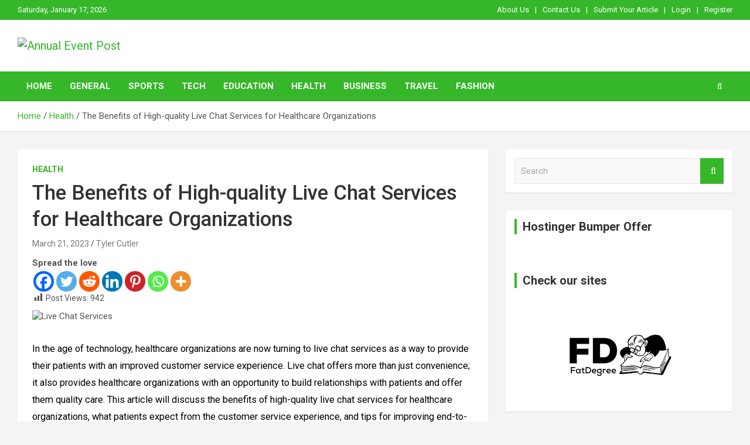

--- FILE ---
content_type: text/html; charset=UTF-8
request_url: https://annualeventpost.com/the-benefits-of-high-quality-live-chat-services-for-healthcare-organizations/
body_size: 38991
content:
<!doctype html>
<html lang="en-US">
<head>
	<meta charset="UTF-8">
	<meta name="viewport" content="width=device-width, initial-scale=1, shrink-to-fit=no">
	<link rel="profile" href="https://gmpg.org/xfn/11">

	<meta name='robots' content='index, follow, max-image-preview:large, max-snippet:-1, max-video-preview:-1' />

	<!-- This site is optimized with the Yoast SEO plugin v26.7 - https://yoast.com/wordpress/plugins/seo/ -->
	<title>The Benefits of High-quality Live Chat Services for Healthcare Organizations - Annual Event Post</title>
	<meta name="description" content="High-quality live chat services can help healthcare organizations improve their service delivery experience." />
	<link rel="canonical" href="https://annualeventpost.com/the-benefits-of-high-quality-live-chat-services-for-healthcare-organizations/" />
	<meta property="og:locale" content="en_US" />
	<meta property="og:type" content="article" />
	<meta property="og:title" content="The Benefits of High-quality Live Chat Services for Healthcare Organizations - Annual Event Post" />
	<meta property="og:description" content="High-quality live chat services can help healthcare organizations improve their service delivery experience." />
	<meta property="og:url" content="https://annualeventpost.com/the-benefits-of-high-quality-live-chat-services-for-healthcare-organizations/" />
	<meta property="og:site_name" content="Annual Event Post" />
	<meta property="article:publisher" content="https://www.facebook.com/Annual-Event-Post-105176058354644" />
	<meta property="article:published_time" content="2023-03-21T17:33:40+00:00" />
	<meta property="article:modified_time" content="2023-03-21T17:33:42+00:00" />
	<meta property="og:image" content="https://annualeventpost.com/wp-content/uploads/2023/03/Live-Chat-Services.jpg" />
	<meta property="og:image:width" content="940" />
	<meta property="og:image:height" content="788" />
	<meta property="og:image:type" content="image/jpeg" />
	<meta name="author" content="Tyler Cutler" />
	<meta name="twitter:card" content="summary_large_image" />
	<meta name="twitter:creator" content="@annual_post" />
	<meta name="twitter:site" content="@annual_post" />
	<script type="application/ld+json" class="yoast-schema-graph">{"@context":"https://schema.org","@graph":[{"@type":"Article","@id":"https://annualeventpost.com/the-benefits-of-high-quality-live-chat-services-for-healthcare-organizations/#article","isPartOf":{"@id":"https://annualeventpost.com/the-benefits-of-high-quality-live-chat-services-for-healthcare-organizations/"},"author":{"name":"Tyler Cutler","@id":"https://annualeventpost.com/#/schema/person/90b4fbc423ebf6853a29ec5a4dcd8809"},"headline":"The Benefits of High-quality Live Chat Services for Healthcare Organizations","datePublished":"2023-03-21T17:33:40+00:00","dateModified":"2023-03-21T17:33:42+00:00","mainEntityOfPage":{"@id":"https://annualeventpost.com/the-benefits-of-high-quality-live-chat-services-for-healthcare-organizations/"},"wordCount":2101,"commentCount":0,"publisher":{"@id":"https://annualeventpost.com/#organization"},"image":{"@id":"https://annualeventpost.com/the-benefits-of-high-quality-live-chat-services-for-healthcare-organizations/#primaryimage"},"thumbnailUrl":"https://annualeventpost.com/wp-content/uploads/2023/03/Live-Chat-Services.jpg","keywords":["Healthcare Business","Live chat Support","Medical live chat service"],"articleSection":["Health"],"inLanguage":"en-US","potentialAction":[{"@type":"CommentAction","name":"Comment","target":["https://annualeventpost.com/the-benefits-of-high-quality-live-chat-services-for-healthcare-organizations/#respond"]}]},{"@type":"WebPage","@id":"https://annualeventpost.com/the-benefits-of-high-quality-live-chat-services-for-healthcare-organizations/","url":"https://annualeventpost.com/the-benefits-of-high-quality-live-chat-services-for-healthcare-organizations/","name":"The Benefits of High-quality Live Chat Services for Healthcare Organizations - Annual Event Post","isPartOf":{"@id":"https://annualeventpost.com/#website"},"primaryImageOfPage":{"@id":"https://annualeventpost.com/the-benefits-of-high-quality-live-chat-services-for-healthcare-organizations/#primaryimage"},"image":{"@id":"https://annualeventpost.com/the-benefits-of-high-quality-live-chat-services-for-healthcare-organizations/#primaryimage"},"thumbnailUrl":"https://annualeventpost.com/wp-content/uploads/2023/03/Live-Chat-Services.jpg","datePublished":"2023-03-21T17:33:40+00:00","dateModified":"2023-03-21T17:33:42+00:00","description":"High-quality live chat services can help healthcare organizations improve their service delivery experience.","breadcrumb":{"@id":"https://annualeventpost.com/the-benefits-of-high-quality-live-chat-services-for-healthcare-organizations/#breadcrumb"},"inLanguage":"en-US","potentialAction":[{"@type":"ReadAction","target":["https://annualeventpost.com/the-benefits-of-high-quality-live-chat-services-for-healthcare-organizations/"]}]},{"@type":"ImageObject","inLanguage":"en-US","@id":"https://annualeventpost.com/the-benefits-of-high-quality-live-chat-services-for-healthcare-organizations/#primaryimage","url":"https://annualeventpost.com/wp-content/uploads/2023/03/Live-Chat-Services.jpg","contentUrl":"https://annualeventpost.com/wp-content/uploads/2023/03/Live-Chat-Services.jpg","width":940,"height":788,"caption":"Live Chat Services"},{"@type":"BreadcrumbList","@id":"https://annualeventpost.com/the-benefits-of-high-quality-live-chat-services-for-healthcare-organizations/#breadcrumb","itemListElement":[{"@type":"ListItem","position":1,"name":"Home","item":"https://annualeventpost.com/"},{"@type":"ListItem","position":2,"name":"The Benefits of High-quality Live Chat Services for Healthcare Organizations"}]},{"@type":"WebSite","@id":"https://annualeventpost.com/#website","url":"https://annualeventpost.com/","name":"Annual Event Post","description":"","publisher":{"@id":"https://annualeventpost.com/#organization"},"potentialAction":[{"@type":"SearchAction","target":{"@type":"EntryPoint","urlTemplate":"https://annualeventpost.com/?s={search_term_string}"},"query-input":{"@type":"PropertyValueSpecification","valueRequired":true,"valueName":"search_term_string"}}],"inLanguage":"en-US"},{"@type":"Organization","@id":"https://annualeventpost.com/#organization","name":"Annual Event Post","url":"https://annualeventpost.com/","logo":{"@type":"ImageObject","inLanguage":"en-US","@id":"https://annualeventpost.com/#/schema/logo/image/","url":"https://annualeventpost.com/wp-content/uploads/2021/04/cropped-Annual-Event-Post-2.png","contentUrl":"https://annualeventpost.com/wp-content/uploads/2021/04/cropped-Annual-Event-Post-2.png","width":200,"height":65,"caption":"Annual Event Post"},"image":{"@id":"https://annualeventpost.com/#/schema/logo/image/"},"sameAs":["https://www.facebook.com/Annual-Event-Post-105176058354644","https://x.com/annual_post","https://www.instagram.com/annualeventpost/","https://www.pinterest.com/Annual_Event_Post"]},{"@type":"Person","@id":"https://annualeventpost.com/#/schema/person/90b4fbc423ebf6853a29ec5a4dcd8809","name":"Tyler Cutler","image":{"@type":"ImageObject","inLanguage":"en-US","@id":"https://annualeventpost.com/#/schema/person/image/","url":"https://secure.gravatar.com/avatar/25f231805fce9d2f24a5fc8e84995d21d4600bc69d41730d72cf2d394faa9230?s=96&d=mm&r=g","contentUrl":"https://secure.gravatar.com/avatar/25f231805fce9d2f24a5fc8e84995d21d4600bc69d41730d72cf2d394faa9230?s=96&d=mm&r=g","caption":"Tyler Cutler"},"description":"https://gallerydeptofficial.net/ https://www.skoposhomes.com"}]}</script>
	<!-- / Yoast SEO plugin. -->


<link rel='dns-prefetch' href='//fonts.googleapis.com' />
<link href='https://fonts.gstatic.com' crossorigin rel='preconnect' />
<link rel="alternate" type="application/rss+xml" title="Annual Event Post &raquo; Feed" href="https://annualeventpost.com/feed/" />
<link rel="alternate" type="application/rss+xml" title="Annual Event Post &raquo; Comments Feed" href="https://annualeventpost.com/comments/feed/" />
<link rel="alternate" type="application/rss+xml" title="Annual Event Post &raquo; The Benefits of High-quality Live Chat Services for Healthcare Organizations Comments Feed" href="https://annualeventpost.com/the-benefits-of-high-quality-live-chat-services-for-healthcare-organizations/feed/" />
		<!-- This site uses the Google Analytics by MonsterInsights plugin v9.11.1 - Using Analytics tracking - https://www.monsterinsights.com/ -->
							<script src="//www.googletagmanager.com/gtag/js?id=G-9M2ZKE5B5L"  data-cfasync="false" data-wpfc-render="false" type="text/javascript" async></script>
			<script data-cfasync="false" data-wpfc-render="false" type="text/javascript">
				var mi_version = '9.11.1';
				var mi_track_user = true;
				var mi_no_track_reason = '';
								var MonsterInsightsDefaultLocations = {"page_location":"https:\/\/annualeventpost.com\/the-benefits-of-high-quality-live-chat-services-for-healthcare-organizations\/"};
								if ( typeof MonsterInsightsPrivacyGuardFilter === 'function' ) {
					var MonsterInsightsLocations = (typeof MonsterInsightsExcludeQuery === 'object') ? MonsterInsightsPrivacyGuardFilter( MonsterInsightsExcludeQuery ) : MonsterInsightsPrivacyGuardFilter( MonsterInsightsDefaultLocations );
				} else {
					var MonsterInsightsLocations = (typeof MonsterInsightsExcludeQuery === 'object') ? MonsterInsightsExcludeQuery : MonsterInsightsDefaultLocations;
				}

								var disableStrs = [
										'ga-disable-G-9M2ZKE5B5L',
									];

				/* Function to detect opted out users */
				function __gtagTrackerIsOptedOut() {
					for (var index = 0; index < disableStrs.length; index++) {
						if (document.cookie.indexOf(disableStrs[index] + '=true') > -1) {
							return true;
						}
					}

					return false;
				}

				/* Disable tracking if the opt-out cookie exists. */
				if (__gtagTrackerIsOptedOut()) {
					for (var index = 0; index < disableStrs.length; index++) {
						window[disableStrs[index]] = true;
					}
				}

				/* Opt-out function */
				function __gtagTrackerOptout() {
					for (var index = 0; index < disableStrs.length; index++) {
						document.cookie = disableStrs[index] + '=true; expires=Thu, 31 Dec 2099 23:59:59 UTC; path=/';
						window[disableStrs[index]] = true;
					}
				}

				if ('undefined' === typeof gaOptout) {
					function gaOptout() {
						__gtagTrackerOptout();
					}
				}
								window.dataLayer = window.dataLayer || [];

				window.MonsterInsightsDualTracker = {
					helpers: {},
					trackers: {},
				};
				if (mi_track_user) {
					function __gtagDataLayer() {
						dataLayer.push(arguments);
					}

					function __gtagTracker(type, name, parameters) {
						if (!parameters) {
							parameters = {};
						}

						if (parameters.send_to) {
							__gtagDataLayer.apply(null, arguments);
							return;
						}

						if (type === 'event') {
														parameters.send_to = monsterinsights_frontend.v4_id;
							var hookName = name;
							if (typeof parameters['event_category'] !== 'undefined') {
								hookName = parameters['event_category'] + ':' + name;
							}

							if (typeof MonsterInsightsDualTracker.trackers[hookName] !== 'undefined') {
								MonsterInsightsDualTracker.trackers[hookName](parameters);
							} else {
								__gtagDataLayer('event', name, parameters);
							}
							
						} else {
							__gtagDataLayer.apply(null, arguments);
						}
					}

					__gtagTracker('js', new Date());
					__gtagTracker('set', {
						'developer_id.dZGIzZG': true,
											});
					if ( MonsterInsightsLocations.page_location ) {
						__gtagTracker('set', MonsterInsightsLocations);
					}
										__gtagTracker('config', 'G-9M2ZKE5B5L', {"forceSSL":"true","link_attribution":"true"} );
										window.gtag = __gtagTracker;										(function () {
						/* https://developers.google.com/analytics/devguides/collection/analyticsjs/ */
						/* ga and __gaTracker compatibility shim. */
						var noopfn = function () {
							return null;
						};
						var newtracker = function () {
							return new Tracker();
						};
						var Tracker = function () {
							return null;
						};
						var p = Tracker.prototype;
						p.get = noopfn;
						p.set = noopfn;
						p.send = function () {
							var args = Array.prototype.slice.call(arguments);
							args.unshift('send');
							__gaTracker.apply(null, args);
						};
						var __gaTracker = function () {
							var len = arguments.length;
							if (len === 0) {
								return;
							}
							var f = arguments[len - 1];
							if (typeof f !== 'object' || f === null || typeof f.hitCallback !== 'function') {
								if ('send' === arguments[0]) {
									var hitConverted, hitObject = false, action;
									if ('event' === arguments[1]) {
										if ('undefined' !== typeof arguments[3]) {
											hitObject = {
												'eventAction': arguments[3],
												'eventCategory': arguments[2],
												'eventLabel': arguments[4],
												'value': arguments[5] ? arguments[5] : 1,
											}
										}
									}
									if ('pageview' === arguments[1]) {
										if ('undefined' !== typeof arguments[2]) {
											hitObject = {
												'eventAction': 'page_view',
												'page_path': arguments[2],
											}
										}
									}
									if (typeof arguments[2] === 'object') {
										hitObject = arguments[2];
									}
									if (typeof arguments[5] === 'object') {
										Object.assign(hitObject, arguments[5]);
									}
									if ('undefined' !== typeof arguments[1].hitType) {
										hitObject = arguments[1];
										if ('pageview' === hitObject.hitType) {
											hitObject.eventAction = 'page_view';
										}
									}
									if (hitObject) {
										action = 'timing' === arguments[1].hitType ? 'timing_complete' : hitObject.eventAction;
										hitConverted = mapArgs(hitObject);
										__gtagTracker('event', action, hitConverted);
									}
								}
								return;
							}

							function mapArgs(args) {
								var arg, hit = {};
								var gaMap = {
									'eventCategory': 'event_category',
									'eventAction': 'event_action',
									'eventLabel': 'event_label',
									'eventValue': 'event_value',
									'nonInteraction': 'non_interaction',
									'timingCategory': 'event_category',
									'timingVar': 'name',
									'timingValue': 'value',
									'timingLabel': 'event_label',
									'page': 'page_path',
									'location': 'page_location',
									'title': 'page_title',
									'referrer' : 'page_referrer',
								};
								for (arg in args) {
																		if (!(!args.hasOwnProperty(arg) || !gaMap.hasOwnProperty(arg))) {
										hit[gaMap[arg]] = args[arg];
									} else {
										hit[arg] = args[arg];
									}
								}
								return hit;
							}

							try {
								f.hitCallback();
							} catch (ex) {
							}
						};
						__gaTracker.create = newtracker;
						__gaTracker.getByName = newtracker;
						__gaTracker.getAll = function () {
							return [];
						};
						__gaTracker.remove = noopfn;
						__gaTracker.loaded = true;
						window['__gaTracker'] = __gaTracker;
					})();
									} else {
										console.log("");
					(function () {
						function __gtagTracker() {
							return null;
						}

						window['__gtagTracker'] = __gtagTracker;
						window['gtag'] = __gtagTracker;
					})();
									}
			</script>
							<!-- / Google Analytics by MonsterInsights -->
		<style id='wp-img-auto-sizes-contain-inline-css' type='text/css'>
img:is([sizes=auto i],[sizes^="auto," i]){contain-intrinsic-size:3000px 1500px}
/*# sourceURL=wp-img-auto-sizes-contain-inline-css */
</style>
<link rel='stylesheet' id='dashicons-css' href='https://annualeventpost.com/wp-includes/css/dashicons.min.css?ver=6.9' type='text/css' media='all' />
<link rel='stylesheet' id='post-views-counter-frontend-css' href='https://annualeventpost.com/wp-content/plugins/post-views-counter/css/frontend.css?ver=1.7.0' type='text/css' media='all' />
<style id='wp-emoji-styles-inline-css' type='text/css'>

	img.wp-smiley, img.emoji {
		display: inline !important;
		border: none !important;
		box-shadow: none !important;
		height: 1em !important;
		width: 1em !important;
		margin: 0 0.07em !important;
		vertical-align: -0.1em !important;
		background: none !important;
		padding: 0 !important;
	}
/*# sourceURL=wp-emoji-styles-inline-css */
</style>
<link rel='stylesheet' id='wp-block-library-css' href='https://annualeventpost.com/wp-includes/css/dist/block-library/style.min.css?ver=6.9' type='text/css' media='all' />
<style id='classic-theme-styles-inline-css' type='text/css'>
/*! This file is auto-generated */
.wp-block-button__link{color:#fff;background-color:#32373c;border-radius:9999px;box-shadow:none;text-decoration:none;padding:calc(.667em + 2px) calc(1.333em + 2px);font-size:1.125em}.wp-block-file__button{background:#32373c;color:#fff;text-decoration:none}
/*# sourceURL=/wp-includes/css/classic-themes.min.css */
</style>
<style id='simple-social-icons-block-styles-inline-css' type='text/css'>
:where(.wp-block-social-links.is-style-logos-only) .wp-social-link-imdb{background-color:#f5c518;color:#000}:where(.wp-block-social-links:not(.is-style-logos-only)) .wp-social-link-imdb{background-color:#f5c518;color:#000}:where(.wp-block-social-links.is-style-logos-only) .wp-social-link-kofi{color:#72a5f2}:where(.wp-block-social-links:not(.is-style-logos-only)) .wp-social-link-kofi{background-color:#72a5f2;color:#fff}:where(.wp-block-social-links.is-style-logos-only) .wp-social-link-letterboxd{color:#202830}:where(.wp-block-social-links:not(.is-style-logos-only)) .wp-social-link-letterboxd{background-color:#3b45fd;color:#fff}:where(.wp-block-social-links.is-style-logos-only) .wp-social-link-signal{color:#3b45fd}:where(.wp-block-social-links:not(.is-style-logos-only)) .wp-social-link-signal{background-color:#3b45fd;color:#fff}:where(.wp-block-social-links.is-style-logos-only) .wp-social-link-youtube-music{color:red}:where(.wp-block-social-links:not(.is-style-logos-only)) .wp-social-link-youtube-music{background-color:red;color:#fff}:where(.wp-block-social-links.is-style-logos-only) .wp-social-link-diaspora{color:#000}:where(.wp-block-social-links:not(.is-style-logos-only)) .wp-social-link-diaspora{background-color:#3e4142;color:#fff}:where(.wp-block-social-links.is-style-logos-only) .wp-social-link-bloglovin{color:#000}:where(.wp-block-social-links:not(.is-style-logos-only)) .wp-social-link-bloglovin{background-color:#000;color:#fff}:where(.wp-block-social-links.is-style-logos-only) .wp-social-link-phone{color:#000}:where(.wp-block-social-links:not(.is-style-logos-only)) .wp-social-link-phone{background-color:#000;color:#fff}:where(.wp-block-social-links.is-style-logos-only) .wp-social-link-substack{color:#ff6719}:where(.wp-block-social-links:not(.is-style-logos-only)) .wp-social-link-substack{background-color:#ff6719;color:#fff}:where(.wp-block-social-links.is-style-logos-only) .wp-social-link-tripadvisor{color:#34e0a1}:where(.wp-block-social-links:not(.is-style-logos-only)) .wp-social-link-tripadvisor{background-color:#34e0a1;color:#fff}:where(.wp-block-social-links.is-style-logos-only) .wp-social-link-xing{color:#026466}:where(.wp-block-social-links:not(.is-style-logos-only)) .wp-social-link-xing{background-color:#026466;color:#fff}:where(.wp-block-social-links.is-style-logos-only) .wp-social-link-pixelfed{color:#000}:where(.wp-block-social-links:not(.is-style-logos-only)) .wp-social-link-pixelfed{background-color:#000;color:#fff}:where(.wp-block-social-links.is-style-logos-only) .wp-social-link-matrix{color:#000}:where(.wp-block-social-links:not(.is-style-logos-only)) .wp-social-link-matrix{background-color:#000;color:#fff}:where(.wp-block-social-links.is-style-logos-only) .wp-social-link-protonmail{color:#6d4aff}:where(.wp-block-social-links:not(.is-style-logos-only)) .wp-social-link-protonmail{background-color:#6d4aff;color:#fff}:where(.wp-block-social-links.is-style-logos-only) .wp-social-link-paypal{color:#003087}:where(.wp-block-social-links:not(.is-style-logos-only)) .wp-social-link-paypal{background-color:#003087;color:#fff}:where(.wp-block-social-links.is-style-logos-only) .wp-social-link-antennapod{color:#20a5ff}:where(.wp-block-social-links:not(.is-style-logos-only)) .wp-social-link-antennapod{background-color:#20a5ff;color:#fff}:where(.wp-block-social-links:not(.is-style-logos-only)) .wp-social-link-caldotcom{background-color:#000;color:#fff}:where(.wp-block-social-links.is-style-logos-only) .wp-social-link-fedora{color:#294172}:where(.wp-block-social-links:not(.is-style-logos-only)) .wp-social-link-fedora{background-color:#294172;color:#fff}:where(.wp-block-social-links.is-style-logos-only) .wp-social-link-googlephotos{color:#4285f4}:where(.wp-block-social-links:not(.is-style-logos-only)) .wp-social-link-googlephotos{background-color:#4285f4;color:#fff}:where(.wp-block-social-links.is-style-logos-only) .wp-social-link-googlescholar{color:#4285f4}:where(.wp-block-social-links:not(.is-style-logos-only)) .wp-social-link-googlescholar{background-color:#4285f4;color:#fff}:where(.wp-block-social-links.is-style-logos-only) .wp-social-link-mendeley{color:#9d1626}:where(.wp-block-social-links:not(.is-style-logos-only)) .wp-social-link-mendeley{background-color:#9d1626;color:#fff}:where(.wp-block-social-links.is-style-logos-only) .wp-social-link-notion{color:#000}:where(.wp-block-social-links:not(.is-style-logos-only)) .wp-social-link-notion{background-color:#000;color:#fff}:where(.wp-block-social-links.is-style-logos-only) .wp-social-link-overcast{color:#fc7e0f}:where(.wp-block-social-links:not(.is-style-logos-only)) .wp-social-link-overcast{background-color:#fc7e0f;color:#fff}:where(.wp-block-social-links.is-style-logos-only) .wp-social-link-pexels{color:#05a081}:where(.wp-block-social-links:not(.is-style-logos-only)) .wp-social-link-pexels{background-color:#05a081;color:#fff}:where(.wp-block-social-links.is-style-logos-only) .wp-social-link-pocketcasts{color:#f43e37}:where(.wp-block-social-links:not(.is-style-logos-only)) .wp-social-link-pocketcasts{background-color:#f43e37;color:#fff}:where(.wp-block-social-links.is-style-logos-only) .wp-social-link-strava{color:#fc4c02}:where(.wp-block-social-links:not(.is-style-logos-only)) .wp-social-link-strava{background-color:#fc4c02;color:#fff}:where(.wp-block-social-links.is-style-logos-only) .wp-social-link-wechat{color:#09b83e}:where(.wp-block-social-links:not(.is-style-logos-only)) .wp-social-link-wechat{background-color:#09b83e;color:#fff}:where(.wp-block-social-links.is-style-logos-only) .wp-social-link-zulip{color:#54a7ff}:where(.wp-block-social-links:not(.is-style-logos-only)) .wp-social-link-zulip{background-color:#000;color:#fff}:where(.wp-block-social-links.is-style-logos-only) .wp-social-link-podcastaddict{color:#f3842c}:where(.wp-block-social-links:not(.is-style-logos-only)) .wp-social-link-podcastaddict{background-color:#f3842c;color:#fff}:where(.wp-block-social-links.is-style-logos-only) .wp-social-link-applepodcasts{color:#8e32c6}:where(.wp-block-social-links:not(.is-style-logos-only)) .wp-social-link-applepodcasts{background-color:#8e32c6;color:#fff}:where(.wp-block-social-links.is-style-logos-only) .wp-social-link-ivoox{color:#f45f31}:where(.wp-block-social-links:not(.is-style-logos-only)) .wp-social-link-ivoox{background-color:#f45f31;color:#fff}

/*# sourceURL=https://annualeventpost.com/wp-content/plugins/simple-social-icons/build/style-index.css */
</style>
<style id='global-styles-inline-css' type='text/css'>
:root{--wp--preset--aspect-ratio--square: 1;--wp--preset--aspect-ratio--4-3: 4/3;--wp--preset--aspect-ratio--3-4: 3/4;--wp--preset--aspect-ratio--3-2: 3/2;--wp--preset--aspect-ratio--2-3: 2/3;--wp--preset--aspect-ratio--16-9: 16/9;--wp--preset--aspect-ratio--9-16: 9/16;--wp--preset--color--black: #000000;--wp--preset--color--cyan-bluish-gray: #abb8c3;--wp--preset--color--white: #ffffff;--wp--preset--color--pale-pink: #f78da7;--wp--preset--color--vivid-red: #cf2e2e;--wp--preset--color--luminous-vivid-orange: #ff6900;--wp--preset--color--luminous-vivid-amber: #fcb900;--wp--preset--color--light-green-cyan: #7bdcb5;--wp--preset--color--vivid-green-cyan: #00d084;--wp--preset--color--pale-cyan-blue: #8ed1fc;--wp--preset--color--vivid-cyan-blue: #0693e3;--wp--preset--color--vivid-purple: #9b51e0;--wp--preset--gradient--vivid-cyan-blue-to-vivid-purple: linear-gradient(135deg,rgb(6,147,227) 0%,rgb(155,81,224) 100%);--wp--preset--gradient--light-green-cyan-to-vivid-green-cyan: linear-gradient(135deg,rgb(122,220,180) 0%,rgb(0,208,130) 100%);--wp--preset--gradient--luminous-vivid-amber-to-luminous-vivid-orange: linear-gradient(135deg,rgb(252,185,0) 0%,rgb(255,105,0) 100%);--wp--preset--gradient--luminous-vivid-orange-to-vivid-red: linear-gradient(135deg,rgb(255,105,0) 0%,rgb(207,46,46) 100%);--wp--preset--gradient--very-light-gray-to-cyan-bluish-gray: linear-gradient(135deg,rgb(238,238,238) 0%,rgb(169,184,195) 100%);--wp--preset--gradient--cool-to-warm-spectrum: linear-gradient(135deg,rgb(74,234,220) 0%,rgb(151,120,209) 20%,rgb(207,42,186) 40%,rgb(238,44,130) 60%,rgb(251,105,98) 80%,rgb(254,248,76) 100%);--wp--preset--gradient--blush-light-purple: linear-gradient(135deg,rgb(255,206,236) 0%,rgb(152,150,240) 100%);--wp--preset--gradient--blush-bordeaux: linear-gradient(135deg,rgb(254,205,165) 0%,rgb(254,45,45) 50%,rgb(107,0,62) 100%);--wp--preset--gradient--luminous-dusk: linear-gradient(135deg,rgb(255,203,112) 0%,rgb(199,81,192) 50%,rgb(65,88,208) 100%);--wp--preset--gradient--pale-ocean: linear-gradient(135deg,rgb(255,245,203) 0%,rgb(182,227,212) 50%,rgb(51,167,181) 100%);--wp--preset--gradient--electric-grass: linear-gradient(135deg,rgb(202,248,128) 0%,rgb(113,206,126) 100%);--wp--preset--gradient--midnight: linear-gradient(135deg,rgb(2,3,129) 0%,rgb(40,116,252) 100%);--wp--preset--font-size--small: 13px;--wp--preset--font-size--medium: 20px;--wp--preset--font-size--large: 36px;--wp--preset--font-size--x-large: 42px;--wp--preset--spacing--20: 0.44rem;--wp--preset--spacing--30: 0.67rem;--wp--preset--spacing--40: 1rem;--wp--preset--spacing--50: 1.5rem;--wp--preset--spacing--60: 2.25rem;--wp--preset--spacing--70: 3.38rem;--wp--preset--spacing--80: 5.06rem;--wp--preset--shadow--natural: 6px 6px 9px rgba(0, 0, 0, 0.2);--wp--preset--shadow--deep: 12px 12px 50px rgba(0, 0, 0, 0.4);--wp--preset--shadow--sharp: 6px 6px 0px rgba(0, 0, 0, 0.2);--wp--preset--shadow--outlined: 6px 6px 0px -3px rgb(255, 255, 255), 6px 6px rgb(0, 0, 0);--wp--preset--shadow--crisp: 6px 6px 0px rgb(0, 0, 0);}:where(.is-layout-flex){gap: 0.5em;}:where(.is-layout-grid){gap: 0.5em;}body .is-layout-flex{display: flex;}.is-layout-flex{flex-wrap: wrap;align-items: center;}.is-layout-flex > :is(*, div){margin: 0;}body .is-layout-grid{display: grid;}.is-layout-grid > :is(*, div){margin: 0;}:where(.wp-block-columns.is-layout-flex){gap: 2em;}:where(.wp-block-columns.is-layout-grid){gap: 2em;}:where(.wp-block-post-template.is-layout-flex){gap: 1.25em;}:where(.wp-block-post-template.is-layout-grid){gap: 1.25em;}.has-black-color{color: var(--wp--preset--color--black) !important;}.has-cyan-bluish-gray-color{color: var(--wp--preset--color--cyan-bluish-gray) !important;}.has-white-color{color: var(--wp--preset--color--white) !important;}.has-pale-pink-color{color: var(--wp--preset--color--pale-pink) !important;}.has-vivid-red-color{color: var(--wp--preset--color--vivid-red) !important;}.has-luminous-vivid-orange-color{color: var(--wp--preset--color--luminous-vivid-orange) !important;}.has-luminous-vivid-amber-color{color: var(--wp--preset--color--luminous-vivid-amber) !important;}.has-light-green-cyan-color{color: var(--wp--preset--color--light-green-cyan) !important;}.has-vivid-green-cyan-color{color: var(--wp--preset--color--vivid-green-cyan) !important;}.has-pale-cyan-blue-color{color: var(--wp--preset--color--pale-cyan-blue) !important;}.has-vivid-cyan-blue-color{color: var(--wp--preset--color--vivid-cyan-blue) !important;}.has-vivid-purple-color{color: var(--wp--preset--color--vivid-purple) !important;}.has-black-background-color{background-color: var(--wp--preset--color--black) !important;}.has-cyan-bluish-gray-background-color{background-color: var(--wp--preset--color--cyan-bluish-gray) !important;}.has-white-background-color{background-color: var(--wp--preset--color--white) !important;}.has-pale-pink-background-color{background-color: var(--wp--preset--color--pale-pink) !important;}.has-vivid-red-background-color{background-color: var(--wp--preset--color--vivid-red) !important;}.has-luminous-vivid-orange-background-color{background-color: var(--wp--preset--color--luminous-vivid-orange) !important;}.has-luminous-vivid-amber-background-color{background-color: var(--wp--preset--color--luminous-vivid-amber) !important;}.has-light-green-cyan-background-color{background-color: var(--wp--preset--color--light-green-cyan) !important;}.has-vivid-green-cyan-background-color{background-color: var(--wp--preset--color--vivid-green-cyan) !important;}.has-pale-cyan-blue-background-color{background-color: var(--wp--preset--color--pale-cyan-blue) !important;}.has-vivid-cyan-blue-background-color{background-color: var(--wp--preset--color--vivid-cyan-blue) !important;}.has-vivid-purple-background-color{background-color: var(--wp--preset--color--vivid-purple) !important;}.has-black-border-color{border-color: var(--wp--preset--color--black) !important;}.has-cyan-bluish-gray-border-color{border-color: var(--wp--preset--color--cyan-bluish-gray) !important;}.has-white-border-color{border-color: var(--wp--preset--color--white) !important;}.has-pale-pink-border-color{border-color: var(--wp--preset--color--pale-pink) !important;}.has-vivid-red-border-color{border-color: var(--wp--preset--color--vivid-red) !important;}.has-luminous-vivid-orange-border-color{border-color: var(--wp--preset--color--luminous-vivid-orange) !important;}.has-luminous-vivid-amber-border-color{border-color: var(--wp--preset--color--luminous-vivid-amber) !important;}.has-light-green-cyan-border-color{border-color: var(--wp--preset--color--light-green-cyan) !important;}.has-vivid-green-cyan-border-color{border-color: var(--wp--preset--color--vivid-green-cyan) !important;}.has-pale-cyan-blue-border-color{border-color: var(--wp--preset--color--pale-cyan-blue) !important;}.has-vivid-cyan-blue-border-color{border-color: var(--wp--preset--color--vivid-cyan-blue) !important;}.has-vivid-purple-border-color{border-color: var(--wp--preset--color--vivid-purple) !important;}.has-vivid-cyan-blue-to-vivid-purple-gradient-background{background: var(--wp--preset--gradient--vivid-cyan-blue-to-vivid-purple) !important;}.has-light-green-cyan-to-vivid-green-cyan-gradient-background{background: var(--wp--preset--gradient--light-green-cyan-to-vivid-green-cyan) !important;}.has-luminous-vivid-amber-to-luminous-vivid-orange-gradient-background{background: var(--wp--preset--gradient--luminous-vivid-amber-to-luminous-vivid-orange) !important;}.has-luminous-vivid-orange-to-vivid-red-gradient-background{background: var(--wp--preset--gradient--luminous-vivid-orange-to-vivid-red) !important;}.has-very-light-gray-to-cyan-bluish-gray-gradient-background{background: var(--wp--preset--gradient--very-light-gray-to-cyan-bluish-gray) !important;}.has-cool-to-warm-spectrum-gradient-background{background: var(--wp--preset--gradient--cool-to-warm-spectrum) !important;}.has-blush-light-purple-gradient-background{background: var(--wp--preset--gradient--blush-light-purple) !important;}.has-blush-bordeaux-gradient-background{background: var(--wp--preset--gradient--blush-bordeaux) !important;}.has-luminous-dusk-gradient-background{background: var(--wp--preset--gradient--luminous-dusk) !important;}.has-pale-ocean-gradient-background{background: var(--wp--preset--gradient--pale-ocean) !important;}.has-electric-grass-gradient-background{background: var(--wp--preset--gradient--electric-grass) !important;}.has-midnight-gradient-background{background: var(--wp--preset--gradient--midnight) !important;}.has-small-font-size{font-size: var(--wp--preset--font-size--small) !important;}.has-medium-font-size{font-size: var(--wp--preset--font-size--medium) !important;}.has-large-font-size{font-size: var(--wp--preset--font-size--large) !important;}.has-x-large-font-size{font-size: var(--wp--preset--font-size--x-large) !important;}
:where(.wp-block-post-template.is-layout-flex){gap: 1.25em;}:where(.wp-block-post-template.is-layout-grid){gap: 1.25em;}
:where(.wp-block-term-template.is-layout-flex){gap: 1.25em;}:where(.wp-block-term-template.is-layout-grid){gap: 1.25em;}
:where(.wp-block-columns.is-layout-flex){gap: 2em;}:where(.wp-block-columns.is-layout-grid){gap: 2em;}
:root :where(.wp-block-pullquote){font-size: 1.5em;line-height: 1.6;}
/*# sourceURL=global-styles-inline-css */
</style>
<link rel='stylesheet' id='ap-front-styles-css' href='https://annualeventpost.com/wp-content/plugins/accesspress-anonymous-post/css/frontend-style.css?ver=2.8.2' type='text/css' media='all' />
<link rel='stylesheet' id='bootstrap-style-css' href='https://annualeventpost.com/wp-content/themes/newscard/assets/library/bootstrap/css/bootstrap.min.css?ver=4.0.0' type='text/css' media='all' />
<link rel='stylesheet' id='font-awesome-style-css' href='https://annualeventpost.com/wp-content/themes/newscard/assets/library/font-awesome/css/all.min.css?ver=6.9' type='text/css' media='all' />
<link rel='stylesheet' id='newscard-google-fonts-css' href='//fonts.googleapis.com/css?family=Roboto%3A100%2C300%2C300i%2C400%2C400i%2C500%2C500i%2C700%2C700i&#038;ver=6.9' type='text/css' media='all' />
<link rel='stylesheet' id='newscard-style-css' href='https://annualeventpost.com/wp-content/themes/newscard/style.css?ver=6.9' type='text/css' media='all' />
<link rel='stylesheet' id='simple-social-icons-font-css' href='https://annualeventpost.com/wp-content/plugins/simple-social-icons/css/style.css?ver=4.0.0' type='text/css' media='all' />
<link rel='stylesheet' id='heateor_sss_frontend_css-css' href='https://annualeventpost.com/wp-content/plugins/sassy-social-share/public/css/sassy-social-share-public.css?ver=3.3.79' type='text/css' media='all' />
<style id='heateor_sss_frontend_css-inline-css' type='text/css'>
.heateor_sss_button_instagram span.heateor_sss_svg,a.heateor_sss_instagram span.heateor_sss_svg{background:radial-gradient(circle at 30% 107%,#fdf497 0,#fdf497 5%,#fd5949 45%,#d6249f 60%,#285aeb 90%)}.heateor_sss_horizontal_sharing .heateor_sss_svg,.heateor_sss_standard_follow_icons_container .heateor_sss_svg{color:#fff;border-width:0px;border-style:solid;border-color:transparent}.heateor_sss_horizontal_sharing .heateorSssTCBackground{color:#666}.heateor_sss_horizontal_sharing span.heateor_sss_svg:hover,.heateor_sss_standard_follow_icons_container span.heateor_sss_svg:hover{border-color:transparent;}.heateor_sss_vertical_sharing span.heateor_sss_svg,.heateor_sss_floating_follow_icons_container span.heateor_sss_svg{color:#fff;border-width:0px;border-style:solid;border-color:transparent;}.heateor_sss_vertical_sharing .heateorSssTCBackground{color:#666;}.heateor_sss_vertical_sharing span.heateor_sss_svg:hover,.heateor_sss_floating_follow_icons_container span.heateor_sss_svg:hover{border-color:transparent;}@media screen and (max-width:783px) {.heateor_sss_vertical_sharing{display:none!important}}
/*# sourceURL=heateor_sss_frontend_css-inline-css */
</style>
<link rel='stylesheet' id='um_modal-css' href='https://annualeventpost.com/wp-content/plugins/ultimate-member/assets/css/um-modal.min.css?ver=2.11.1' type='text/css' media='all' />
<link rel='stylesheet' id='um_ui-css' href='https://annualeventpost.com/wp-content/plugins/ultimate-member/assets/libs/jquery-ui/jquery-ui.min.css?ver=1.13.2' type='text/css' media='all' />
<link rel='stylesheet' id='um_tipsy-css' href='https://annualeventpost.com/wp-content/plugins/ultimate-member/assets/libs/tipsy/tipsy.min.css?ver=1.0.0a' type='text/css' media='all' />
<link rel='stylesheet' id='um_raty-css' href='https://annualeventpost.com/wp-content/plugins/ultimate-member/assets/libs/raty/um-raty.min.css?ver=2.6.0' type='text/css' media='all' />
<link rel='stylesheet' id='select2-css' href='https://annualeventpost.com/wp-content/plugins/ultimate-member/assets/libs/select2/select2.min.css?ver=4.0.13' type='text/css' media='all' />
<link rel='stylesheet' id='um_fileupload-css' href='https://annualeventpost.com/wp-content/plugins/ultimate-member/assets/css/um-fileupload.min.css?ver=2.11.1' type='text/css' media='all' />
<link rel='stylesheet' id='um_confirm-css' href='https://annualeventpost.com/wp-content/plugins/ultimate-member/assets/libs/um-confirm/um-confirm.min.css?ver=1.0' type='text/css' media='all' />
<link rel='stylesheet' id='um_datetime-css' href='https://annualeventpost.com/wp-content/plugins/ultimate-member/assets/libs/pickadate/default.min.css?ver=3.6.2' type='text/css' media='all' />
<link rel='stylesheet' id='um_datetime_date-css' href='https://annualeventpost.com/wp-content/plugins/ultimate-member/assets/libs/pickadate/default.date.min.css?ver=3.6.2' type='text/css' media='all' />
<link rel='stylesheet' id='um_datetime_time-css' href='https://annualeventpost.com/wp-content/plugins/ultimate-member/assets/libs/pickadate/default.time.min.css?ver=3.6.2' type='text/css' media='all' />
<link rel='stylesheet' id='um_fonticons_ii-css' href='https://annualeventpost.com/wp-content/plugins/ultimate-member/assets/libs/legacy/fonticons/fonticons-ii.min.css?ver=2.11.1' type='text/css' media='all' />
<link rel='stylesheet' id='um_fonticons_fa-css' href='https://annualeventpost.com/wp-content/plugins/ultimate-member/assets/libs/legacy/fonticons/fonticons-fa.min.css?ver=2.11.1' type='text/css' media='all' />
<link rel='stylesheet' id='um_fontawesome-css' href='https://annualeventpost.com/wp-content/plugins/ultimate-member/assets/css/um-fontawesome.min.css?ver=6.5.2' type='text/css' media='all' />
<link rel='stylesheet' id='um_common-css' href='https://annualeventpost.com/wp-content/plugins/ultimate-member/assets/css/common.min.css?ver=2.11.1' type='text/css' media='all' />
<link rel='stylesheet' id='um_responsive-css' href='https://annualeventpost.com/wp-content/plugins/ultimate-member/assets/css/um-responsive.min.css?ver=2.11.1' type='text/css' media='all' />
<link rel='stylesheet' id='um_styles-css' href='https://annualeventpost.com/wp-content/plugins/ultimate-member/assets/css/um-styles.min.css?ver=2.11.1' type='text/css' media='all' />
<link rel='stylesheet' id='um_crop-css' href='https://annualeventpost.com/wp-content/plugins/ultimate-member/assets/libs/cropper/cropper.min.css?ver=1.6.1' type='text/css' media='all' />
<link rel='stylesheet' id='um_profile-css' href='https://annualeventpost.com/wp-content/plugins/ultimate-member/assets/css/um-profile.min.css?ver=2.11.1' type='text/css' media='all' />
<link rel='stylesheet' id='um_account-css' href='https://annualeventpost.com/wp-content/plugins/ultimate-member/assets/css/um-account.min.css?ver=2.11.1' type='text/css' media='all' />
<link rel='stylesheet' id='um_misc-css' href='https://annualeventpost.com/wp-content/plugins/ultimate-member/assets/css/um-misc.min.css?ver=2.11.1' type='text/css' media='all' />
<link rel='stylesheet' id='um_default_css-css' href='https://annualeventpost.com/wp-content/plugins/ultimate-member/assets/css/um-old-default.min.css?ver=2.11.1' type='text/css' media='all' />
<script type="text/javascript" src="https://annualeventpost.com/wp-content/plugins/google-analytics-for-wordpress/assets/js/frontend-gtag.min.js?ver=9.11.1" id="monsterinsights-frontend-script-js" async="async" data-wp-strategy="async"></script>
<script data-cfasync="false" data-wpfc-render="false" type="text/javascript" id='monsterinsights-frontend-script-js-extra'>/* <![CDATA[ */
var monsterinsights_frontend = {"js_events_tracking":"true","download_extensions":"doc,pdf,ppt,zip,xls,docx,pptx,xlsx","inbound_paths":"[{\"path\":\"\\\/go\\\/\",\"label\":\"affiliate\"},{\"path\":\"\\\/recommend\\\/\",\"label\":\"affiliate\"}]","home_url":"https:\/\/annualeventpost.com","hash_tracking":"false","v4_id":"G-9M2ZKE5B5L"};/* ]]> */
</script>
<script type="text/javascript" src="https://annualeventpost.com/wp-includes/js/jquery/jquery.min.js?ver=3.7.1" id="jquery-core-js"></script>
<script type="text/javascript" src="https://annualeventpost.com/wp-includes/js/jquery/jquery-migrate.min.js?ver=3.4.1" id="jquery-migrate-js"></script>
<script type="text/javascript" src="https://annualeventpost.com/wp-content/plugins/ultimate-member/assets/js/um-gdpr.min.js?ver=2.11.1" id="um-gdpr-js"></script>
<link rel="https://api.w.org/" href="https://annualeventpost.com/wp-json/" /><link rel="alternate" title="JSON" type="application/json" href="https://annualeventpost.com/wp-json/wp/v2/posts/12071" /><link rel="EditURI" type="application/rsd+xml" title="RSD" href="https://annualeventpost.com/xmlrpc.php?rsd" />
<meta name="generator" content="WordPress 6.9" />
<link rel='shortlink' href='https://annualeventpost.com/?p=12071' />
		<script type="text/javascript">
				(function(c,l,a,r,i,t,y){
					c[a]=c[a]||function(){(c[a].q=c[a].q||[]).push(arguments)};t=l.createElement(r);t.async=1;
					t.src="https://www.clarity.ms/tag/"+i+"?ref=wordpress";y=l.getElementsByTagName(r)[0];y.parentNode.insertBefore(t,y);
				})(window, document, "clarity", "script", "m4r02v30c3");
		</script>
		<link rel="pingback" href="https://annualeventpost.com/xmlrpc.php"><meta name="generator" content="Elementor 3.34.1; features: additional_custom_breakpoints; settings: css_print_method-external, google_font-enabled, font_display-auto">
      <meta name="onesignal" content="wordpress-plugin"/>
            <script>

      window.OneSignalDeferred = window.OneSignalDeferred || [];

      OneSignalDeferred.push(function(OneSignal) {
        var oneSignal_options = {};
        window._oneSignalInitOptions = oneSignal_options;

        oneSignal_options['serviceWorkerParam'] = { scope: '/wp-content/plugins/onesignal-free-web-push-notifications/sdk_files/push/onesignal/' };
oneSignal_options['serviceWorkerPath'] = 'OneSignalSDKWorker.js';

        OneSignal.Notifications.setDefaultUrl("https://annualeventpost.com");

        oneSignal_options['wordpress'] = true;
oneSignal_options['appId'] = '82646433-9330-4f5d-8dd9-006289b68130';
oneSignal_options['allowLocalhostAsSecureOrigin'] = true;
oneSignal_options['welcomeNotification'] = { };
oneSignal_options['welcomeNotification']['title'] = "Annual Event Post";
oneSignal_options['welcomeNotification']['message'] = "";
oneSignal_options['welcomeNotification']['url'] = "https://annualeventpost.com/";
oneSignal_options['path'] = "https://annualeventpost.com/wp-content/plugins/onesignal-free-web-push-notifications/sdk_files/";
oneSignal_options['promptOptions'] = { };
oneSignal_options['notifyButton'] = { };
oneSignal_options['notifyButton']['enable'] = true;
oneSignal_options['notifyButton']['position'] = 'bottom-right';
oneSignal_options['notifyButton']['theme'] = 'default';
oneSignal_options['notifyButton']['size'] = 'medium';
oneSignal_options['notifyButton']['showCredit'] = true;
oneSignal_options['notifyButton']['text'] = {};
              OneSignal.init(window._oneSignalInitOptions);
              OneSignal.Slidedown.promptPush()      });

      function documentInitOneSignal() {
        var oneSignal_elements = document.getElementsByClassName("OneSignal-prompt");

        var oneSignalLinkClickHandler = function(event) { OneSignal.Notifications.requestPermission(); event.preventDefault(); };        for(var i = 0; i < oneSignal_elements.length; i++)
          oneSignal_elements[i].addEventListener('click', oneSignalLinkClickHandler, false);
      }

      if (document.readyState === 'complete') {
           documentInitOneSignal();
      }
      else {
           window.addEventListener("load", function(event){
               documentInitOneSignal();
          });
      }
    </script>
			<style>
				.e-con.e-parent:nth-of-type(n+4):not(.e-lazyloaded):not(.e-no-lazyload),
				.e-con.e-parent:nth-of-type(n+4):not(.e-lazyloaded):not(.e-no-lazyload) * {
					background-image: none !important;
				}
				@media screen and (max-height: 1024px) {
					.e-con.e-parent:nth-of-type(n+3):not(.e-lazyloaded):not(.e-no-lazyload),
					.e-con.e-parent:nth-of-type(n+3):not(.e-lazyloaded):not(.e-no-lazyload) * {
						background-image: none !important;
					}
				}
				@media screen and (max-height: 640px) {
					.e-con.e-parent:nth-of-type(n+2):not(.e-lazyloaded):not(.e-no-lazyload),
					.e-con.e-parent:nth-of-type(n+2):not(.e-lazyloaded):not(.e-no-lazyload) * {
						background-image: none !important;
					}
				}
			</style>
					<style type="text/css">
					.site-title,
			.site-description {
				position: absolute;
				clip: rect(1px, 1px, 1px, 1px);
			}
				</style>
		<style type="text/css">.saboxplugin-wrap{-webkit-box-sizing:border-box;-moz-box-sizing:border-box;-ms-box-sizing:border-box;box-sizing:border-box;border:1px solid #eee;width:100%;clear:both;display:block;overflow:hidden;word-wrap:break-word;position:relative}.saboxplugin-wrap .saboxplugin-gravatar{float:left;padding:0 20px 20px 20px}.saboxplugin-wrap .saboxplugin-gravatar img{max-width:100px;height:auto;border-radius:0;}.saboxplugin-wrap .saboxplugin-authorname{font-size:18px;line-height:1;margin:20px 0 0 20px;display:block}.saboxplugin-wrap .saboxplugin-authorname a{text-decoration:none}.saboxplugin-wrap .saboxplugin-authorname a:focus{outline:0}.saboxplugin-wrap .saboxplugin-desc{display:block;margin:5px 20px}.saboxplugin-wrap .saboxplugin-desc a{text-decoration:underline}.saboxplugin-wrap .saboxplugin-desc p{margin:5px 0 12px}.saboxplugin-wrap .saboxplugin-web{margin:0 20px 15px;text-align:left}.saboxplugin-wrap .sab-web-position{text-align:right}.saboxplugin-wrap .saboxplugin-web a{color:#ccc;text-decoration:none}.saboxplugin-wrap .saboxplugin-socials{position:relative;display:block;background:#fcfcfc;padding:5px;border-top:1px solid #eee}.saboxplugin-wrap .saboxplugin-socials a svg{width:20px;height:20px}.saboxplugin-wrap .saboxplugin-socials a svg .st2{fill:#fff; transform-origin:center center;}.saboxplugin-wrap .saboxplugin-socials a svg .st1{fill:rgba(0,0,0,.3)}.saboxplugin-wrap .saboxplugin-socials a:hover{opacity:.8;-webkit-transition:opacity .4s;-moz-transition:opacity .4s;-o-transition:opacity .4s;transition:opacity .4s;box-shadow:none!important;-webkit-box-shadow:none!important}.saboxplugin-wrap .saboxplugin-socials .saboxplugin-icon-color{box-shadow:none;padding:0;border:0;-webkit-transition:opacity .4s;-moz-transition:opacity .4s;-o-transition:opacity .4s;transition:opacity .4s;display:inline-block;color:#fff;font-size:0;text-decoration:inherit;margin:5px;-webkit-border-radius:0;-moz-border-radius:0;-ms-border-radius:0;-o-border-radius:0;border-radius:0;overflow:hidden}.saboxplugin-wrap .saboxplugin-socials .saboxplugin-icon-grey{text-decoration:inherit;box-shadow:none;position:relative;display:-moz-inline-stack;display:inline-block;vertical-align:middle;zoom:1;margin:10px 5px;color:#444;fill:#444}.clearfix:after,.clearfix:before{content:' ';display:table;line-height:0;clear:both}.ie7 .clearfix{zoom:1}.saboxplugin-socials.sabox-colored .saboxplugin-icon-color .sab-twitch{border-color:#38245c}.saboxplugin-socials.sabox-colored .saboxplugin-icon-color .sab-behance{border-color:#003eb0}.saboxplugin-socials.sabox-colored .saboxplugin-icon-color .sab-deviantart{border-color:#036824}.saboxplugin-socials.sabox-colored .saboxplugin-icon-color .sab-digg{border-color:#00327c}.saboxplugin-socials.sabox-colored .saboxplugin-icon-color .sab-dribbble{border-color:#ba1655}.saboxplugin-socials.sabox-colored .saboxplugin-icon-color .sab-facebook{border-color:#1e2e4f}.saboxplugin-socials.sabox-colored .saboxplugin-icon-color .sab-flickr{border-color:#003576}.saboxplugin-socials.sabox-colored .saboxplugin-icon-color .sab-github{border-color:#264874}.saboxplugin-socials.sabox-colored .saboxplugin-icon-color .sab-google{border-color:#0b51c5}.saboxplugin-socials.sabox-colored .saboxplugin-icon-color .sab-html5{border-color:#902e13}.saboxplugin-socials.sabox-colored .saboxplugin-icon-color .sab-instagram{border-color:#1630aa}.saboxplugin-socials.sabox-colored .saboxplugin-icon-color .sab-linkedin{border-color:#00344f}.saboxplugin-socials.sabox-colored .saboxplugin-icon-color .sab-pinterest{border-color:#5b040e}.saboxplugin-socials.sabox-colored .saboxplugin-icon-color .sab-reddit{border-color:#992900}.saboxplugin-socials.sabox-colored .saboxplugin-icon-color .sab-rss{border-color:#a43b0a}.saboxplugin-socials.sabox-colored .saboxplugin-icon-color .sab-sharethis{border-color:#5d8420}.saboxplugin-socials.sabox-colored .saboxplugin-icon-color .sab-soundcloud{border-color:#995200}.saboxplugin-socials.sabox-colored .saboxplugin-icon-color .sab-spotify{border-color:#0f612c}.saboxplugin-socials.sabox-colored .saboxplugin-icon-color .sab-stackoverflow{border-color:#a95009}.saboxplugin-socials.sabox-colored .saboxplugin-icon-color .sab-steam{border-color:#006388}.saboxplugin-socials.sabox-colored .saboxplugin-icon-color .sab-user_email{border-color:#b84e05}.saboxplugin-socials.sabox-colored .saboxplugin-icon-color .sab-tumblr{border-color:#10151b}.saboxplugin-socials.sabox-colored .saboxplugin-icon-color .sab-twitter{border-color:#0967a0}.saboxplugin-socials.sabox-colored .saboxplugin-icon-color .sab-vimeo{border-color:#0d7091}.saboxplugin-socials.sabox-colored .saboxplugin-icon-color .sab-windows{border-color:#003f71}.saboxplugin-socials.sabox-colored .saboxplugin-icon-color .sab-whatsapp{border-color:#003f71}.saboxplugin-socials.sabox-colored .saboxplugin-icon-color .sab-wordpress{border-color:#0f3647}.saboxplugin-socials.sabox-colored .saboxplugin-icon-color .sab-yahoo{border-color:#14002d}.saboxplugin-socials.sabox-colored .saboxplugin-icon-color .sab-youtube{border-color:#900}.saboxplugin-socials.sabox-colored .saboxplugin-icon-color .sab-xing{border-color:#000202}.saboxplugin-socials.sabox-colored .saboxplugin-icon-color .sab-mixcloud{border-color:#2475a0}.saboxplugin-socials.sabox-colored .saboxplugin-icon-color .sab-vk{border-color:#243549}.saboxplugin-socials.sabox-colored .saboxplugin-icon-color .sab-medium{border-color:#00452c}.saboxplugin-socials.sabox-colored .saboxplugin-icon-color .sab-quora{border-color:#420e00}.saboxplugin-socials.sabox-colored .saboxplugin-icon-color .sab-meetup{border-color:#9b181c}.saboxplugin-socials.sabox-colored .saboxplugin-icon-color .sab-goodreads{border-color:#000}.saboxplugin-socials.sabox-colored .saboxplugin-icon-color .sab-snapchat{border-color:#999700}.saboxplugin-socials.sabox-colored .saboxplugin-icon-color .sab-500px{border-color:#00557f}.saboxplugin-socials.sabox-colored .saboxplugin-icon-color .sab-mastodont{border-color:#185886}.sabox-plus-item{margin-bottom:20px}@media screen and (max-width:480px){.saboxplugin-wrap{text-align:center}.saboxplugin-wrap .saboxplugin-gravatar{float:none;padding:20px 0;text-align:center;margin:0 auto;display:block}.saboxplugin-wrap .saboxplugin-gravatar img{float:none;display:inline-block;display:-moz-inline-stack;vertical-align:middle;zoom:1}.saboxplugin-wrap .saboxplugin-desc{margin:0 10px 20px;text-align:center}.saboxplugin-wrap .saboxplugin-authorname{text-align:center;margin:10px 0 20px}}body .saboxplugin-authorname a,body .saboxplugin-authorname a:hover{box-shadow:none;-webkit-box-shadow:none}a.sab-profile-edit{font-size:16px!important;line-height:1!important}.sab-edit-settings a,a.sab-profile-edit{color:#0073aa!important;box-shadow:none!important;-webkit-box-shadow:none!important}.sab-edit-settings{margin-right:15px;position:absolute;right:0;z-index:2;bottom:10px;line-height:20px}.sab-edit-settings i{margin-left:5px}.saboxplugin-socials{line-height:1!important}.rtl .saboxplugin-wrap .saboxplugin-gravatar{float:right}.rtl .saboxplugin-wrap .saboxplugin-authorname{display:flex;align-items:center}.rtl .saboxplugin-wrap .saboxplugin-authorname .sab-profile-edit{margin-right:10px}.rtl .sab-edit-settings{right:auto;left:0}img.sab-custom-avatar{max-width:75px;}.saboxplugin-wrap {margin-top:0px; margin-bottom:0px; padding: 0px 0px }.saboxplugin-wrap .saboxplugin-authorname {font-size:18px; line-height:25px;}.saboxplugin-wrap .saboxplugin-desc p, .saboxplugin-wrap .saboxplugin-desc {font-size:14px !important; line-height:21px !important;}.saboxplugin-wrap .saboxplugin-web {font-size:14px;}.saboxplugin-wrap .saboxplugin-socials a svg {width:18px;height:18px;}</style><link rel="icon" href="https://annualeventpost.com/wp-content/uploads/2021/04/Annual-Event-Post-icon.png" sizes="32x32" />
<link rel="icon" href="https://annualeventpost.com/wp-content/uploads/2021/04/Annual-Event-Post-icon.png" sizes="192x192" />
<link rel="apple-touch-icon" href="https://annualeventpost.com/wp-content/uploads/2021/04/Annual-Event-Post-icon.png" />
<meta name="msapplication-TileImage" content="https://annualeventpost.com/wp-content/uploads/2021/04/Annual-Event-Post-icon.png" />
		<style type="text/css" id="wp-custom-css">
			::selection {
	background: #35B729 !important;
	color: #fff;
}
::-moz-selection {
	background: #35B729 !important;
	color: #fff;
}
/*** Top Bar ***/
.info-bar {
    background-color: #35B729;
}

.info-bar ul li, .info-bar .social-profiles ul li a, .info-bar .infobar-links ul li a {
    color: #fff;
}


/*** Nav Bar BG Color ***/
.navigation-bar {
    background-color: #35B729!important;
}

/*** Home - Titles ***/
h3.stories-title, .stories-title {
    border-left: 4px solid #35B729;
}

/*** Home - Post Titles ***/
.post-boxed .entry-title, .post-block .entry-title, .post-boxed.main-post.inlined .entry-title {
    font-weight: 400;
}

/*** Home - Widget Titles ***/
.widget-title {
	border-left: 4px solid #35B729;
}
button:hover{
	background: #35B729 !important;
	color: #fff !important;
	border: 1px solid #35B729 !important;
}

#post-391 .entry-header h1.entry-title {
    font-size: 35px;
    font-weight: 500;
    color: #333333;
    margin: 0 0 10px;
    font-family: roboto;
    display: none;
}

/*** Home - Just Img ***/
.post-img-wrap .entry-meta .cat-links a {
    background-color: #35B729;
}

/*** Home - Img + Title ***/
.post-img-wrap + .entry-header .entry-meta .cat-links a {
	background-color: #35B729;
}

/*** Home - Cat Text ***/
.entry-meta .cat-links a {
	color: #ef3f49;
}

/*** Home - Search Button ***/
.btn-theme {
	background-color: #35B729;
}

/*** Single Posts - Body & Title ***/
.entry-content p {
    line-height: 1.8;
    margin-bottom: 15px;
    font-family: roboto;
	  font-weight:400;
		color: #000;
    font-size: 1em;
}

.entry-header h1.entry-title {
    font-size: 35px;
    font-weight: 500;
    color: #333333;
    margin: 0 0 10px;
    font-family: roboto;
}
h1, h2, h3, h4, h5, h6 {
		font-family: roboto;
}

/*** Category Page Post Title***/

.entry-header h2.entry-title {
    font-size: 20px;
		line-height: 1.3em;
		font-weight: 500;
	color: #333333; }

.navigation.post-navigation .nav-links .nav-next a:hover{
	color:#35B729;
}

/*** Sidebar ***/
.post-boxed.inlined .entry-title, .post-block .entry-title {
    line-height: 1.2;
    font-weight: 400;
    font-size: 17px;
}

.post-col .entry-meta .cat-links a {
    font-weight: 400;
    font-size: 12px;
}
.entry-meta .cat-links a{
	color:#35B729;
}
input[type=reset]:hover, input[type=button]:hover, input[type=submit]:hover, button[type=submit]:hover{
	opacity:0.90;
}
input[type=reset], input[type=button], input[type=submit], button[type=submit]{
	background-color: #35B729;
}
a{
	color: #35B729;
}
h2,h3 a:hover{
	color: #35B729 !important;
}
.widget ul li a:hover{
	color: #35B729;
}
.widget_categories .current-cat a{
	color: #35B729;
}
.top-stories-bar .top-stories-lists .marquee a:hover{
	color: #35B729;
}
.post-block .entry-meta, .post-block .entry-header a:hover{
	color: #fff;
}
.entry-title a:hover, .entry-title a:focus{
	color: #35B729;
}
.site-content {
    padding-top: 30px;
    overflow: hidden;
}
/* .entry-header h2.entry-title a:hover{
	color: #35B729;
} */
.navigation.post-navigation .nav-links .nav-previous a:hover{
	color: #35B729;
}
.back-to-top a{
	background-color: #35B729;
}
.btn-theme:hover{
	background-color: #35B729;
	opacity:0.90;
}
.navigation.pagination .current, .navigation.pagination a:hover{
	background-color: #35B729;
}
/*** Mobile Nav Bar ***/
@media (max-width: 767px) {
.navigation-bar {
    background-color: #35B729;
}
}


/** Start Block Kit CSS: 144-3-3a7d335f39a8579c20cdf02f8d462582 **/

.envato-block__preview{overflow: visible;}

/* Envato Kit 141 Custom Styles - Applied to the element under Advanced */

.elementor-headline-animation-type-drop-in .elementor-headline-dynamic-wrapper{
	text-align: center;
}
.envato-kit-141-top-0 h1,
.envato-kit-141-top-0 h2,
.envato-kit-141-top-0 h3,
.envato-kit-141-top-0 h4,
.envato-kit-141-top-0 h5,
.envato-kit-141-top-0 h6,
.envato-kit-141-top-0 p {
	margin-top: 0;
}

.envato-kit-141-newsletter-inline .elementor-field-textual.elementor-size-md {
	padding-left: 1.5rem;
	padding-right: 1.5rem;
}

.envato-kit-141-bottom-0 p {
	margin-bottom: 0;
}

.envato-kit-141-bottom-8 .elementor-price-list .elementor-price-list-item .elementor-price-list-header {
	margin-bottom: .5rem;
}

.envato-kit-141.elementor-widget-testimonial-carousel.elementor-pagination-type-bullets .swiper-container {
	padding-bottom: 52px;
}

.envato-kit-141-display-inline {
	display: inline-block;
}

.envato-kit-141 .elementor-slick-slider ul.slick-dots {
	bottom: -40px;
}
#um-submit-btn{
	background-color: #35B729;
}
#um_account_submit_general{
	background-color: #35B729;
}
.um .um-field-group-head, .picker__box, .picker__nav--prev:hover, .picker__nav--next:hover, .um .um-members-pagi span.current, .um .um-members-pagi span.current:hover, .um .um-profile-nav-item.active a, .um .um-profile-nav-item.active a:hover, .upload, .um-modal-header, .um-modal-btn, .um-modal-btn.disabled, .um-modal-btn.disabled:hover, div.uimob800 .um-account-side li a.current, div.uimob800 .um-account-side li a.current:hover{
	background-color: #35B729;
}
.um-button{
	background-color: #35B729 !important;
}
.privacy-policy, .terms-and-conditions, .site-map{
	color:#bbbbbb;
}
.privacy-policy:hover, .terms-and-conditions:hover, .site-map:hover{
	color:#35B729;
	text-decoration:none;
}
.ap-form_field select{
	height: 40px;
}
#post-1437 .entry-header .entry-title{
	display:none;
}


/** End Block Kit CSS: 144-3-3a7d335f39a8579c20cdf02f8d462582 **/



/** Start Block Kit CSS: 71-3-d415519effd9e11f35d2438c58ea7ebf **/

.envato-block__preview{overflow: visible;}

/** End Block Kit CSS: 71-3-d415519effd9e11f35d2438c58ea7ebf **/



/** Start Block Kit CSS: 136-3-fc37602abad173a9d9d95d89bbe6bb80 **/

.envato-block__preview{overflow: visible !important;}

/** End Block Kit CSS: 136-3-fc37602abad173a9d9d95d89bbe6bb80 **/



/** Start Block Kit CSS: 143-3-7969bb877702491bc5ca272e536ada9d **/

.envato-block__preview{overflow: visible;}
/* Material Button Click Effect */
.envato-kit-140-material-hit .menu-item a,
.envato-kit-140-material-button .elementor-button{
  background-position: center;
  transition: background 0.8s;
}
.envato-kit-140-material-hit .menu-item a:hover,
.envato-kit-140-material-button .elementor-button:hover{
  background: radial-gradient(circle, transparent 1%, #fff 1%) center/15000%;
}
.envato-kit-140-material-hit .menu-item a:active,
.envato-kit-140-material-button .elementor-button:active{
  background-color: #FFF;
  background-size: 100%;
  transition: background 0s;
}

/* Field Shadow */
.envato-kit-140-big-shadow-form .elementor-field-textual{
	box-shadow: 0 20px 30px rgba(0,0,0, .05);
}

/* FAQ */
.envato-kit-140-faq .elementor-accordion .elementor-accordion-item{
	border-width: 0 0 1px !important;
}

/* Scrollable Columns */
.envato-kit-140-scrollable{
	 height: 100%;
   overflow: auto;
   overflow-x: hidden;
}

/* ImageBox: No Space */
.envato-kit-140-imagebox-nospace:hover{
	transform: scale(1.1);
	transition: all 0.3s;
}
.envato-kit-140-imagebox-nospace figure{
	line-height: 0;
}

.envato-kit-140-slide .elementor-slide-content{
	background: #FFF;
	margin-left: -60px;
	padding: 1em;
}
.envato-kit-140-carousel .slick-active:not(.slick-current)  img{
	padding: 20px !important;
	transition: all .9s;
}
.entry-content p{
	font-size:1.1em
}


/** End Block Kit CSS: 143-3-7969bb877702491bc5ca272e536ada9d **/

		</style>
		</head>

<body class="wp-singular post-template-default single single-post postid-12071 single-format-standard wp-custom-logo wp-theme-newscard theme-body group-blog elementor-default elementor-kit-78">

<div id="page" class="site">
	<a class="skip-link screen-reader-text" href="#content">Skip to content</a>
	
	<header id="masthead" class="site-header">
					<div class="info-bar infobar-links-on">
				<div class="container">
					<div class="row gutter-10">
						<div class="col col-sm contact-section">
							<div class="date">
								<ul><li>Saturday, January 17, 2026</li></ul>
							</div>
						</div><!-- .contact-section -->

													<div class="col-md-auto infobar-links order-md-2">
								<button class="infobar-links-menu-toggle">Responsive Menu</button>
								<ul class="clearfix"><li id="menu-item-1214" class="menu-item menu-item-type-post_type menu-item-object-page menu-item-1214"><a href="https://annualeventpost.com/about-us/">About Us</a></li>
<li id="menu-item-400" class="menu-item menu-item-type-post_type menu-item-object-page menu-item-400"><a href="https://annualeventpost.com/contact-annual-event-post/">Contact Us</a></li>
<li id="menu-item-18863" class="menu-item menu-item-type-post_type menu-item-object-page menu-item-18863"><a href="https://annualeventpost.com/submit-your-article/">Submit Your Article</a></li>
<li id="menu-item-18860" class="menu-item menu-item-type-post_type menu-item-object-page menu-item-18860"><a href="https://annualeventpost.com/login/">Login</a></li>
<li id="menu-item-18861" class="menu-item menu-item-type-post_type menu-item-object-page menu-item-18861"><a href="https://annualeventpost.com/register/">Register</a></li>
</ul>							</div><!-- .infobar-links -->
											</div><!-- .row -->
          		</div><!-- .container -->
        	</div><!-- .infobar -->
        		<nav class="navbar navbar-expand-lg d-block">
			<div class="navbar-head" >
				<div class="container">
					<div class="row navbar-head-row align-items-center">
						<div class="col-lg-4">
							<div class="site-branding navbar-brand">
								<a href="https://annualeventpost.com/" class="custom-logo-link" rel="home"><img width="200" height="65" src="https://annualeventpost.com/wp-content/uploads/2021/04/cropped-Annual-Event-Post-2.png" class="custom-logo" alt="Annual Event Post" decoding="async" /></a>									<h2 class="site-title"><a href="https://annualeventpost.com/" rel="home">Annual Event Post</a></h2>
															</div><!-- .site-branding .navbar-brand -->
						</div>
											</div><!-- .row -->
				</div><!-- .container -->
			</div><!-- .navbar-head -->
			<div class="navigation-bar">
				<div class="navigation-bar-top">
					<div class="container">
						<button class="navbar-toggler menu-toggle" type="button" data-toggle="collapse" data-target="#navbarCollapse" aria-controls="navbarCollapse" aria-expanded="false" aria-label="Toggle navigation"></button>
						<span class="search-toggle"></span>
					</div><!-- .container -->
					<div class="search-bar">
						<div class="container">
							<div class="search-block off">
								<form action="https://annualeventpost.com/" method="get" class="search-form">
	<label class="assistive-text"> Search </label>
	<div class="input-group">
		<input type="search" value="" placeholder="Search" class="form-control s" name="s">
		<div class="input-group-prepend">
			<button class="btn btn-theme">Search</button>
		</div>
	</div>
</form><!-- .search-form -->
							</div><!-- .search-box -->
						</div><!-- .container -->
					</div><!-- .search-bar -->
				</div><!-- .navigation-bar-top -->
				<div class="navbar-main">
					<div class="container">
						<div class="collapse navbar-collapse" id="navbarCollapse">
							<div id="site-navigation" class="main-navigation nav-uppercase" role="navigation">
								<ul class="nav-menu navbar-nav d-lg-block"><li id="menu-item-15" class="menu-item menu-item-type-post_type menu-item-object-page menu-item-home menu-item-15"><a href="https://annualeventpost.com/">Home</a></li>
<li id="menu-item-20" class="menu-item menu-item-type-taxonomy menu-item-object-category menu-item-20"><a href="https://annualeventpost.com/category/general/">General</a></li>
<li id="menu-item-22" class="menu-item menu-item-type-taxonomy menu-item-object-category menu-item-22"><a href="https://annualeventpost.com/category/sports/">Sports</a></li>
<li id="menu-item-23" class="menu-item menu-item-type-taxonomy menu-item-object-category menu-item-23"><a href="https://annualeventpost.com/category/tech/">Tech</a></li>
<li id="menu-item-19" class="menu-item menu-item-type-taxonomy menu-item-object-category menu-item-19"><a href="https://annualeventpost.com/category/education/">Education</a></li>
<li id="menu-item-21" class="menu-item menu-item-type-taxonomy menu-item-object-category current-post-ancestor current-menu-parent current-post-parent menu-item-21"><a href="https://annualeventpost.com/category/health/">Health</a></li>
<li id="menu-item-18" class="menu-item menu-item-type-taxonomy menu-item-object-category menu-item-18"><a href="https://annualeventpost.com/category/business/">Business</a></li>
<li id="menu-item-80" class="menu-item menu-item-type-taxonomy menu-item-object-category menu-item-80"><a href="https://annualeventpost.com/category/travel/">Travel</a></li>
<li id="menu-item-250" class="menu-item menu-item-type-taxonomy menu-item-object-category menu-item-250"><a href="https://annualeventpost.com/category/fashion/">Fashion</a></li>
</ul>							</div><!-- #site-navigation .main-navigation -->
						</div><!-- .navbar-collapse -->
						<div class="nav-search">
							<span class="search-toggle"></span>
						</div><!-- .nav-search -->
					</div><!-- .container -->
				</div><!-- .navbar-main -->
			</div><!-- .navigation-bar -->
		</nav><!-- .navbar -->

		
		
					<div id="breadcrumb">
				<div class="container">
					<div role="navigation" aria-label="Breadcrumbs" class="breadcrumb-trail breadcrumbs" itemprop="breadcrumb"><ul class="trail-items" itemscope itemtype="http://schema.org/BreadcrumbList"><meta name="numberOfItems" content="3" /><meta name="itemListOrder" content="Ascending" /><li itemprop="itemListElement" itemscope itemtype="http://schema.org/ListItem" class="trail-item trail-begin"><a href="https://annualeventpost.com/" rel="home" itemprop="item"><span itemprop="name">Home</span></a><meta itemprop="position" content="1" /></li><li itemprop="itemListElement" itemscope itemtype="http://schema.org/ListItem" class="trail-item"><a href="https://annualeventpost.com/category/health/" itemprop="item"><span itemprop="name">Health</span></a><meta itemprop="position" content="2" /></li><li itemprop="itemListElement" itemscope itemtype="http://schema.org/ListItem" class="trail-item trail-end"><span itemprop="name">The Benefits of High-quality Live Chat Services for Healthcare Organizations</span><meta itemprop="position" content="3" /></li></ul></div>				</div>
			</div><!-- .breadcrumb -->
			</header><!-- #masthead -->
	<div id="content" class="site-content ">
		<div class="container">
							<div class="row justify-content-center site-content-row">
			<div id="primary" class="col-lg-8 content-area">		<main id="main" class="site-main">

				<div class="post-12071 post type-post status-publish format-standard has-post-thumbnail hentry category-health tag-healthcare-business tag-live-chat-support tag-medical-live-chat-service">

		
				<div class="entry-meta category-meta">
					<div class="cat-links"><a href="https://annualeventpost.com/category/health/" rel="category tag">Health</a></div>
				</div><!-- .entry-meta -->

			
					<header class="entry-header">
				<h1 class="entry-title">The Benefits of High-quality Live Chat Services for Healthcare Organizations</h1>
									<div class="entry-meta">
						<div class="date"><a href="https://annualeventpost.com/the-benefits-of-high-quality-live-chat-services-for-healthcare-organizations/" title="The Benefits of High-quality Live Chat Services for Healthcare Organizations">March 21, 2023</a> </div> <div class="by-author vcard author"><a href="https://annualeventpost.com/author/tyler54/">Tyler Cutler</a> </div>											</div><!-- .entry-meta -->
								</header>
				<div class="entry-content">
			<div class='heateorSssClear'></div><div  class='heateor_sss_sharing_container heateor_sss_horizontal_sharing' data-heateor-sss-href='https://annualeventpost.com/the-benefits-of-high-quality-live-chat-services-for-healthcare-organizations/'><div class='heateor_sss_sharing_title' style="font-weight:bold" >Spread the love</div><div class="heateor_sss_sharing_ul"><a aria-label="Facebook" class="heateor_sss_facebook" href="https://www.facebook.com/sharer/sharer.php?u=https%3A%2F%2Fannualeventpost.com%2Fthe-benefits-of-high-quality-live-chat-services-for-healthcare-organizations%2F" title="Facebook" rel="nofollow noopener" target="_blank" style="font-size:32px!important;box-shadow:none;display:inline-block;vertical-align:middle"><span class="heateor_sss_svg" style="background-color:#0765FE;width:35px;height:35px;border-radius:999px;display:inline-block;opacity:1;float:left;font-size:32px;box-shadow:none;display:inline-block;font-size:16px;padding:0 4px;vertical-align:middle;background-repeat:repeat;overflow:hidden;padding:0;cursor:pointer;box-sizing:content-box"><svg style="display:block;border-radius:999px;" focusable="false" aria-hidden="true" xmlns="http://www.w3.org/2000/svg" width="100%" height="100%" viewBox="0 0 32 32"><path fill="#fff" d="M28 16c0-6.627-5.373-12-12-12S4 9.373 4 16c0 5.628 3.875 10.35 9.101 11.647v-7.98h-2.474V16H13.1v-1.58c0-4.085 1.849-5.978 5.859-5.978.76 0 2.072.15 2.608.298v3.325c-.283-.03-.775-.045-1.386-.045-1.967 0-2.728.745-2.728 2.683V16h3.92l-.673 3.667h-3.247v8.245C23.395 27.195 28 22.135 28 16Z"></path></svg></span></a><a aria-label="Twitter" class="heateor_sss_button_twitter" href="https://twitter.com/intent/tweet?text=The%20Benefits%20of%20High-quality%20Live%20Chat%20Services%20for%20Healthcare%20Organizations&url=https%3A%2F%2Fannualeventpost.com%2Fthe-benefits-of-high-quality-live-chat-services-for-healthcare-organizations%2F" title="Twitter" rel="nofollow noopener" target="_blank" style="font-size:32px!important;box-shadow:none;display:inline-block;vertical-align:middle"><span class="heateor_sss_svg heateor_sss_s__default heateor_sss_s_twitter" style="background-color:#55acee;width:35px;height:35px;border-radius:999px;display:inline-block;opacity:1;float:left;font-size:32px;box-shadow:none;display:inline-block;font-size:16px;padding:0 4px;vertical-align:middle;background-repeat:repeat;overflow:hidden;padding:0;cursor:pointer;box-sizing:content-box"><svg style="display:block;border-radius:999px;" focusable="false" aria-hidden="true" xmlns="http://www.w3.org/2000/svg" width="100%" height="100%" viewBox="-4 -4 39 39"><path d="M28 8.557a9.913 9.913 0 0 1-2.828.775 4.93 4.93 0 0 0 2.166-2.725 9.738 9.738 0 0 1-3.13 1.194 4.92 4.92 0 0 0-3.593-1.55 4.924 4.924 0 0 0-4.794 6.049c-4.09-.21-7.72-2.17-10.15-5.15a4.942 4.942 0 0 0-.665 2.477c0 1.71.87 3.214 2.19 4.1a4.968 4.968 0 0 1-2.23-.616v.06c0 2.39 1.7 4.38 3.952 4.83-.414.115-.85.174-1.297.174-.318 0-.626-.03-.928-.086a4.935 4.935 0 0 0 4.6 3.42 9.893 9.893 0 0 1-6.114 2.107c-.398 0-.79-.023-1.175-.068a13.953 13.953 0 0 0 7.55 2.213c9.056 0 14.01-7.507 14.01-14.013 0-.213-.005-.426-.015-.637.96-.695 1.795-1.56 2.455-2.55z" fill="#fff"></path></svg></span></a><a aria-label="Reddit" class="heateor_sss_button_reddit" href="https://reddit.com/submit?url=https%3A%2F%2Fannualeventpost.com%2Fthe-benefits-of-high-quality-live-chat-services-for-healthcare-organizations%2F&title=The%20Benefits%20of%20High-quality%20Live%20Chat%20Services%20for%20Healthcare%20Organizations" title="Reddit" rel="nofollow noopener" target="_blank" style="font-size:32px!important;box-shadow:none;display:inline-block;vertical-align:middle"><span class="heateor_sss_svg heateor_sss_s__default heateor_sss_s_reddit" style="background-color:#ff5700;width:35px;height:35px;border-radius:999px;display:inline-block;opacity:1;float:left;font-size:32px;box-shadow:none;display:inline-block;font-size:16px;padding:0 4px;vertical-align:middle;background-repeat:repeat;overflow:hidden;padding:0;cursor:pointer;box-sizing:content-box"><svg style="display:block;border-radius:999px;" focusable="false" aria-hidden="true" xmlns="http://www.w3.org/2000/svg" width="100%" height="100%" viewBox="-3.5 -3.5 39 39"><path d="M28.543 15.774a2.953 2.953 0 0 0-2.951-2.949 2.882 2.882 0 0 0-1.9.713 14.075 14.075 0 0 0-6.85-2.044l1.38-4.349 3.768.884a2.452 2.452 0 1 0 .24-1.176l-4.274-1a.6.6 0 0 0-.709.4l-1.659 5.224a14.314 14.314 0 0 0-7.316 2.029 2.908 2.908 0 0 0-1.872-.681 2.942 2.942 0 0 0-1.618 5.4 5.109 5.109 0 0 0-.062.765c0 4.158 5.037 7.541 11.229 7.541s11.22-3.383 11.22-7.541a5.2 5.2 0 0 0-.053-.706 2.963 2.963 0 0 0 1.427-2.51zm-18.008 1.88a1.753 1.753 0 0 1 1.73-1.74 1.73 1.73 0 0 1 1.709 1.74 1.709 1.709 0 0 1-1.709 1.711 1.733 1.733 0 0 1-1.73-1.711zm9.565 4.968a5.573 5.573 0 0 1-4.081 1.272h-.032a5.576 5.576 0 0 1-4.087-1.272.6.6 0 0 1 .844-.854 4.5 4.5 0 0 0 3.238.927h.032a4.5 4.5 0 0 0 3.237-.927.6.6 0 1 1 .844.854zm-.331-3.256a1.726 1.726 0 1 1 1.709-1.712 1.717 1.717 0 0 1-1.712 1.712z" fill="#fff"/></svg></span></a><a aria-label="Linkedin" class="heateor_sss_button_linkedin" href="https://www.linkedin.com/sharing/share-offsite/?url=https%3A%2F%2Fannualeventpost.com%2Fthe-benefits-of-high-quality-live-chat-services-for-healthcare-organizations%2F" title="Linkedin" rel="nofollow noopener" target="_blank" style="font-size:32px!important;box-shadow:none;display:inline-block;vertical-align:middle"><span class="heateor_sss_svg heateor_sss_s__default heateor_sss_s_linkedin" style="background-color:#0077b5;width:35px;height:35px;border-radius:999px;display:inline-block;opacity:1;float:left;font-size:32px;box-shadow:none;display:inline-block;font-size:16px;padding:0 4px;vertical-align:middle;background-repeat:repeat;overflow:hidden;padding:0;cursor:pointer;box-sizing:content-box"><svg style="display:block;border-radius:999px;" focusable="false" aria-hidden="true" xmlns="http://www.w3.org/2000/svg" width="100%" height="100%" viewBox="0 0 32 32"><path d="M6.227 12.61h4.19v13.48h-4.19V12.61zm2.095-6.7a2.43 2.43 0 0 1 0 4.86c-1.344 0-2.428-1.09-2.428-2.43s1.084-2.43 2.428-2.43m4.72 6.7h4.02v1.84h.058c.56-1.058 1.927-2.176 3.965-2.176 4.238 0 5.02 2.792 5.02 6.42v7.395h-4.183v-6.56c0-1.564-.03-3.574-2.178-3.574-2.18 0-2.514 1.7-2.514 3.46v6.668h-4.187V12.61z" fill="#fff"></path></svg></span></a><a aria-label="Pinterest" class="heateor_sss_button_pinterest" href="https://annualeventpost.com/the-benefits-of-high-quality-live-chat-services-for-healthcare-organizations/" onclick="event.preventDefault();javascript:void( (function() {var e=document.createElement('script' );e.setAttribute('type','text/javascript' );e.setAttribute('charset','UTF-8' );e.setAttribute('src','//assets.pinterest.com/js/pinmarklet.js?r='+Math.random()*99999999);document.body.appendChild(e)})());" title="Pinterest" rel="noopener" style="font-size:32px!important;box-shadow:none;display:inline-block;vertical-align:middle"><span class="heateor_sss_svg heateor_sss_s__default heateor_sss_s_pinterest" style="background-color:#cc2329;width:35px;height:35px;border-radius:999px;display:inline-block;opacity:1;float:left;font-size:32px;box-shadow:none;display:inline-block;font-size:16px;padding:0 4px;vertical-align:middle;background-repeat:repeat;overflow:hidden;padding:0;cursor:pointer;box-sizing:content-box"><svg style="display:block;border-radius:999px;" focusable="false" aria-hidden="true" xmlns="http://www.w3.org/2000/svg" width="100%" height="100%" viewBox="-2 -2 35 35"><path fill="#fff" d="M16.539 4.5c-6.277 0-9.442 4.5-9.442 8.253 0 2.272.86 4.293 2.705 5.046.303.125.574.005.662-.33.061-.231.205-.816.27-1.06.088-.331.053-.447-.191-.736-.532-.627-.873-1.439-.873-2.591 0-3.338 2.498-6.327 6.505-6.327 3.548 0 5.497 2.168 5.497 5.062 0 3.81-1.686 7.025-4.188 7.025-1.382 0-2.416-1.142-2.085-2.545.397-1.674 1.166-3.48 1.166-4.689 0-1.081-.581-1.983-1.782-1.983-1.413 0-2.548 1.462-2.548 3.419 0 1.247.421 2.091.421 2.091l-1.699 7.199c-.505 2.137-.076 4.755-.039 5.019.021.158.223.196.314.077.13-.17 1.813-2.247 2.384-4.324.162-.587.929-3.631.929-3.631.46.876 1.801 1.646 3.227 1.646 4.247 0 7.128-3.871 7.128-9.053.003-3.918-3.317-7.568-8.361-7.568z"/></svg></span></a><a aria-label="Whatsapp" class="heateor_sss_whatsapp" href="https://api.whatsapp.com/send?text=The%20Benefits%20of%20High-quality%20Live%20Chat%20Services%20for%20Healthcare%20Organizations%20https%3A%2F%2Fannualeventpost.com%2Fthe-benefits-of-high-quality-live-chat-services-for-healthcare-organizations%2F" title="Whatsapp" rel="nofollow noopener" target="_blank" style="font-size:32px!important;box-shadow:none;display:inline-block;vertical-align:middle"><span class="heateor_sss_svg" style="background-color:#55eb4c;width:35px;height:35px;border-radius:999px;display:inline-block;opacity:1;float:left;font-size:32px;box-shadow:none;display:inline-block;font-size:16px;padding:0 4px;vertical-align:middle;background-repeat:repeat;overflow:hidden;padding:0;cursor:pointer;box-sizing:content-box"><svg style="display:block;border-radius:999px;" focusable="false" aria-hidden="true" xmlns="http://www.w3.org/2000/svg" width="100%" height="100%" viewBox="-6 -5 40 40"><path class="heateor_sss_svg_stroke heateor_sss_no_fill" stroke="#fff" stroke-width="2" fill="none" d="M 11.579798566743314 24.396926207859085 A 10 10 0 1 0 6.808479557110079 20.73576436351046"></path><path d="M 7 19 l -1 6 l 6 -1" class="heateor_sss_no_fill heateor_sss_svg_stroke" stroke="#fff" stroke-width="2" fill="none"></path><path d="M 10 10 q -1 8 8 11 c 5 -1 0 -6 -1 -3 q -4 -3 -5 -5 c 4 -2 -1 -5 -1 -4" fill="#fff"></path></svg></span></a><a class="heateor_sss_more" aria-label="More" title="More" rel="nofollow noopener" style="font-size: 32px!important;border:0;box-shadow:none;display:inline-block!important;font-size:16px;padding:0 4px;vertical-align: middle;display:inline;" href="https://annualeventpost.com/the-benefits-of-high-quality-live-chat-services-for-healthcare-organizations/" onclick="event.preventDefault()"><span class="heateor_sss_svg" style="background-color:#ee8e2d;width:35px;height:35px;border-radius:999px;display:inline-block!important;opacity:1;float:left;font-size:32px!important;box-shadow:none;display:inline-block;font-size:16px;padding:0 4px;vertical-align:middle;display:inline;background-repeat:repeat;overflow:hidden;padding:0;cursor:pointer;box-sizing:content-box;" onclick="heateorSssMoreSharingPopup(this, 'https://annualeventpost.com/the-benefits-of-high-quality-live-chat-services-for-healthcare-organizations/', 'The%20Benefits%20of%20High-quality%20Live%20Chat%20Services%20for%20Healthcare%20Organizations', '' )"><svg xmlns="http://www.w3.org/2000/svg" xmlns:xlink="http://www.w3.org/1999/xlink" viewBox="-.3 0 32 32" version="1.1" width="100%" height="100%" style="display:block;border-radius:999px;" xml:space="preserve"><g><path fill="#fff" d="M18 14V8h-4v6H8v4h6v6h4v-6h6v-4h-6z" fill-rule="evenodd"></path></g></svg></span></a></div><div class="heateorSssClear"></div></div><div class='heateorSssClear'></div><div class="post-views content-post post-12071 entry-meta load-static">
				<span class="post-views-icon dashicons dashicons-chart-bar"></span> <span class="post-views-label">Post Views:</span> <span class="post-views-count">942</span>
			</div>
<figure class="wp-block-image size-full"><img fetchpriority="high" decoding="async" width="940" height="788" src="https://annualeventpost.com/wp-content/uploads/2023/03/Live-Chat-Services.jpg" alt="Live Chat Services" class="wp-image-12106" srcset="https://annualeventpost.com/wp-content/uploads/2023/03/Live-Chat-Services.jpg 940w, https://annualeventpost.com/wp-content/uploads/2023/03/Live-Chat-Services-300x251.jpg 300w, https://annualeventpost.com/wp-content/uploads/2023/03/Live-Chat-Services-768x644.jpg 768w" sizes="(max-width: 940px) 100vw, 940px" /></figure>



<p><span style="font-weight: 400;">In the age of technology, healthcare organizations are now turning to live chat services as a way to provide their patients with an improved customer service experience. Live chat offers more than just convenience; it also provides healthcare organizations with an opportunity to build relationships with patients and offer them quality care. This article will discuss the benefits of high-quality live chat services for healthcare organizations, what patients expect from the customer service experience, and tips for improving end-to-end customer service in the healthcare industry. With this innovative technology, healthcare organizations can revolutionize their approach to providing quality care and ensure their customers have the best possible experience.</span></p>



<h3 class="wp-block-heading" id="h-importance-of-high-quality-live-chat-service-in-healthcare-and-how-to-provide-it"><b>Importance of High-quality Live Chat Service in Healthcare and How to Provide It</b></h3>



<p><span style="font-weight: 400;">High-quality live chat services are becoming increasingly important for healthcare organizations as they strive to provide better customer service and improve patient satisfaction. Live chat offers an efficient way for patients to get their questions answered quickly and accurately, which can help reduce wait times and improve overall service quality. Furthermore, the use of live chat allows healthcare organizations to build relationships with their patients and offer more personalized care. To ensure high-quality live chat service, healthcare organizations should invest in the right technology, such as automated chatbots that can answer frequently asked questions quickly and accurately. Additionally, they should hire qualified customer service representatives who can provide knowledgeable answers to more complex inquiries. By providing a comprehensive customer experience through a reliable live chat platform, healthcare organizations can ensure that their patients receive the best care possible.</span></p>



<p><span style="font-weight: 400;">Live chat customer service provides healthcare organizations with an efficient and effective way to improve customer service, and patient satisfaction and provide personalized care. By investing in the right technology and hiring qualified customer service representatives, healthcare organizations can ensure that their patients receive the best care possible. Looking ahead, let&#8217;s explore why live chat customer service is so important for healthcare organizations.</span></p>



<h3 class="wp-block-heading" id="h-why-live-chat-customer-service-is-important-to-healthcare-organisations"><b>Why Live Chat Customer Service is Important to Healthcare Organisations</b></h3>



<p><span style="font-weight: 400;">Live chat customer service is becoming increasingly important for healthcare organizations looking to provide an efficient and effective patient experience. Live chat provides a convenient and personalized way for patients to communicate with healthcare professionals, allowing them to quickly address any questions or concerns they may have. By offering </span><a href="https://graphiccpu.com/7-reasons-why-you-need-healthcare-live-chat-support-for-your-medical-business/" target="_blank" rel="noreferrer noopener"><span style="font-weight: 400;">high-quality live chat services</span></a><span style="font-weight: 400;">, healthcare organizations can ensure that their patients are getting the best possible care while also saving time and money. Live chat customer service allows healthcare organizations to build trust with their clients by providing a direct line of communication where they can get their queries answered in real time. Furthermore, it enables healthcare providers to monitor the effectiveness of their customer service, as well as gather useful data that can be used to improve operations. In short, live chat customer service is essential for any healthcare organization looking to offer an excellent patient experience.</span></p>



<p><span style="font-weight: 400;">Live chat customer service is a great way for healthcare organizations to provide an efficient and effective patient experience. By offering high-quality, real-time communication, healthcare organizations can ensure that their patients get the best possible care while also reducing costs. But what do patients expect from the healthcare live chat customer service experience? Find out in our next article&#8230;</span></p>



<h3 class="wp-block-heading" id="h-what-patients-expect-from-the-healthcare-live-chat-customer-service-experience"><b>What Patients Expect From the Healthcare Live Chat Customer Service Experience</b></h3>



<p><span style="font-weight: 400;">Patients expect a high-quality and efficient customer service experience when using live chat for healthcare purposes. They want to be able to get their queries answered quickly and accurately, in an environment where they feel safe and comfortable. Live chat should also be accessible from any device, allowing patients to communicate with healthcare professionals without having to leave the comfort of their homes. Additionally, it is important that healthcare organizations offer a range of customer service options so that patients can choose the one that best suits their needs. This includes providing both text-based and voice services, as well as offering multilingual support for those who require it. By offering a comprehensive live chat customer service experience, healthcare organizations can ensure that their patients are getting the best possible care while also saving time and money.</span></p>



<p><span style="font-weight: 400;">Live chat is revolutionizing how healthcare organizations interact with patients, providing a faster, more efficient customer service experience. With the right strategy in place, healthcare organizations can ensure that their patients are getting the best possible care. So if you&#8217;re looking to improve your end-to-end live chat customer experience in the healthcare industry, stay tuned for 8 top tips to get you started!</span></p>



<h3 class="wp-block-heading" id="h-8-tips-to-improve-the-end-to-end-live-chat-customer-experience-in-the-healthcare-industry"><b>8 Tips to Improve the End-to-end Live Chat Customer Experience in the Healthcare Industry</b></h3>



<p><span style="font-weight: 400;">Live chat is rapidly becoming the preferred customer service option for healthcare organizations, and with good reason. To ensure that patients are getting the best possible care, it’s important to make sure your end-to-end live chat customer experience is as smooth and efficient as possible.&nbsp;</span></p>



<p><span style="font-weight: 400;">By taking the time to focus on customer experience in live chat, healthcare organizations can provide a more efficient and effective service that not only meets but exceeds patient expectations. Ready to take your </span><span style="font-weight: 400;">healthcare business</span><span style="font-weight: 400;"> to the next level? Here are 8 tips to help you improve your live chat customer experience in the healthcare industry:</span></p>



<ul class="wp-block-list">
<li><b style="color: revert; font-size: revert; font-family: -apple-system, BlinkMacSystemFont, &quot;Segoe UI&quot;, Roboto, Oxygen-Sans, Ubuntu, Cantarell, &quot;Helvetica Neue&quot;, sans-serif;">Exploring Healthcare Products and Services:</b> </li>
</ul>



<p><span style="font-weight: 400;">Exploring healthcare products and services can be a daunting task, but it doesn&#8217;t have to be. With the right resources, you can find the perfect solution for your healthcare organization that meets all of your needs. Start by researching different options in terms of features, pricing, customer service, and more. Consider what type of technology works best for you and your business model. Once you&#8217;ve narrowed down your choices, make sure to read reviews from customers about their experiences with the product or service. This will help ensure that you&#8217;re making an informed decision before investing in anything. Finally, don&#8217;t forget to speak with representatives from each company to get a better understanding of how they do business and what kind of support they offer after purchase. By taking the time to explore all the possibilities available, you&#8217;ll be able to find the best fit for your organization.</span></p>



<ul class="wp-block-list">
<li><b style="color: revert; font-size: revert; font-family: -apple-system, BlinkMacSystemFont, &quot;Segoe UI&quot;, Roboto, Oxygen-Sans, Ubuntu, Cantarell, &quot;Helvetica Neue&quot;, sans-serif;">Scheduling Appointments:</b> </li>
</ul>



<p><span style="font-weight: 400;">Scheduling appointments can be a time-consuming and tedious task for healthcare organizations. Thankfully, there are various tools available to help streamline this process. Online appointment scheduling apps simplify the entire process of booking an appointment and make it easier for patients to book their own appointments at their convenience. With these tools, you can create an online platform to allow patients to view available dates and times, enter their personal information, pay for services, and even receive confirmation emails when their appointment is booked. This eliminates the need for manual scheduling and allows healthcare organizations to focus on more important tasks. Not only does it make life easier for both patients and staff alike, but it also helps increase patient satisfaction by providing them with a convenient way to book appointments without having to wait in line or call during office hours.</span></p>



<ul class="wp-block-list">
<li><b style="color: revert; font-size: revert; font-family: -apple-system, BlinkMacSystemFont, &quot;Segoe UI&quot;, Roboto, Oxygen-Sans, Ubuntu, Cantarell, &quot;Helvetica Neue&quot;, sans-serif;">Appointment Check-in Process:</b> </li>
</ul>



<p><span style="font-weight: 400;">The appointment check-in process is an important part of the patient experience. It can be a time-consuming and cumbersome task for both patients and staff, but with the help of high-quality live chat services, it can be simplified.</span></p>



<p><span style="font-weight: 400;">Live chat services provide healthcare organizations with a way to communicate with their patients in real-time, allowing them to easily schedule appointments and check in when they arrive at the office or clinic. The system also allows for automated appointment reminders, which can help reduce no-shows and improve patient engagement. Patients can also receive timely information about their healthcare provider&#8217;s policies and procedures as well as any necessary forms that need to be completed prior to their visit.</span></p>



<p><span style="font-weight: 400;">Live chat services are also useful for addressing questions from both potential and current patients. The service provides a more efficient way for providers to answer questions quickly without having to take time away from their other duties. Additionally, it eliminates potential miscommunications between providers and patients since everything is written out clearly on the screen.</span></p>



<p><span style="font-weight: 400;">Overall, using high-quality live chat services for your healthcare organization’s appointment check-in process can provide an improved customer experience while increasing efficiency by reducing administrative tasks.</span></p>



<ul class="wp-block-list">
<li><b style="color: revert; font-size: revert; font-family: -apple-system, BlinkMacSystemFont, &quot;Segoe UI&quot;, Roboto, Oxygen-Sans, Ubuntu, Cantarell, &quot;Helvetica Neue&quot;, sans-serif;">Service Delivery Experience:</b> </li>
</ul>



<p><span style="font-weight: 400;">High-quality live chat services can help healthcare organizations improve their service delivery experience. The system allows for real-time communication with patients, allowing them to quickly and easily receive information about their healthcare provider&#8217;s policies and procedures as well as any necessary forms that need to be completed prior to their visit. Additionally, automated appointment reminders can help reduce no-shows and improve patient engagement. Live chat services also provide a more efficient way for providers to answer questions quickly without having to take time away from other duties, eliminating potential miscommunications between providers and patients. In short, using high-quality live chat services can increase efficiency by reducing administrative tasks while providing an improved customer experience for both current and prospective patients.</span></p>



<ul class="wp-block-list">
<li><b style="color: revert; font-size: revert; font-family: -apple-system, BlinkMacSystemFont, &quot;Segoe UI&quot;, Roboto, Oxygen-Sans, Ubuntu, Cantarell, &quot;Helvetica Neue&quot;, sans-serif;">Continuation of Care:</b> </li>
</ul>



<p><span style="font-weight: 400;">Continuation of care is an important aspect of healthcare and can be greatly improved by the use of high-quality live chat services. With this system, patients can easily follow up with their healthcare provider after their visits to ensure that they receive the necessary treatments and medication. Live chat services provide a secure way for patients to ask questions and receive answers in real-time from their providers, allowing them to stay informed about their treatment plans. The system also allows providers to quickly communicate any changes or updates to the patient&#8217;s care plan, eliminating any confusion or delays in receiving the correct treatment. By using live chat services for the continuation of care, healthcare organizations can improve patient experience and satisfaction while ensuring that all treatments are properly administered.</span></p>



<ul class="wp-block-list">
<li><b style="color: revert; font-size: revert; font-family: -apple-system, BlinkMacSystemFont, &quot;Segoe UI&quot;, Roboto, Oxygen-Sans, Ubuntu, Cantarell, &quot;Helvetica Neue&quot;, sans-serif;">Post-appointment Follow-up:</b> </li>
</ul>



<p><span style="font-weight: 400;">Post-appointment follow-up is an important part of healthcare, as it ensures that patients receive the care they need. High-quality live chat services can help healthcare organizations provide efficient post-appointment follow-ups. This system allows providers to communicate with their patients in real time, providing answers to any questions or concerns and ensuring that all treatments are properly administered. Live chat services also provide a secure platform for doctors and nurses to track patient progress and update treatment plans as needed. By using live chat services for post-appointment follow-up, healthcare organizations can help ensure that patients receive the best possible care while improving overall patient satisfaction.</span></p>



<ul class="wp-block-list">
<li><b style="color: revert; font-size: revert; font-family: -apple-system, BlinkMacSystemFont, &quot;Segoe UI&quot;, Roboto, Oxygen-Sans, Ubuntu, Cantarell, &quot;Helvetica Neue&quot;, sans-serif;">Billing and Insurance Claims:</b> </li>
</ul>



<p><span style="font-weight: 400;">Billing and insurance claims can be a confusing and time-consuming process for both healthcare providers and patients. High-quality live chat services can be very helpful in this regard, as they provide a secure platform for both parties to communicate in real time. Live chat services allow healthcare providers to quickly answer any questions about billing or insurance coverage, helping to ensure that the process is smooth and efficient. Furthermore, live chat services enable providers to send invoices and receive payment from patients, eliminating the need for paper documentation and saving time. By utilizing live chat services for billing and insurance claims, healthcare organizations can help streamline the process while providing their patients with an improved experience.</span></p>



<ul class="wp-block-list">
<li><b style="color: revert; font-size: revert; font-family: -apple-system, BlinkMacSystemFont, &quot;Segoe UI&quot;, Roboto, Oxygen-Sans, Ubuntu, Cantarell, &quot;Helvetica Neue&quot;, sans-serif;">Prepare in Advance for Future Visits:</b> </li>
</ul>



<p><span style="font-weight: 400;">Preparing in advance for future visits is a great way to save time and ensure that everything goes smoothly. Live chat services enable healthcare providers and patients to discuss upcoming appointments and any necessary preparations ahead of time. This can help reduce stress levels and eliminate the need for last-minute scheduling changes. Moreover, live chat services allow healthcare organizations to remind their patients about upcoming appointments and provide them with any additional instructions they may need. By taking advantage of live chat services, healthcare organizations can make sure their patients are fully prepared for future visits, leading to a better overall experience.</span></p>



<h3 class="wp-block-heading" id="h-how-an-olc-outsourcing-live-chat-facilitates-great-healthcare-customer-service"><b>How an Olc (Outsourcing Live Chat) Facilitates Great Healthcare Customer Service</b></h3>



<p><span style="font-weight: 400;">Outsourcing live chat services can help healthcare organizations deliver the best customer service possible. By outsourcing, healthcare providers have access to knowledgeable and experienced support agents who are dedicated to providing the highest quality customer service. An <a href="https://outsourcelivechats.com/blog/why-outsource-live-chat-support-for-your-healthcare-business/" target="_blank" rel="noreferrer noopener nofollow">OLC (Outsourcing Live Chat) specialist is able to quickly answer patient questions</a>, provide helpful advice, and handle any technical issues that may arise. Additionally, a live chat specialist can walk patients through complicated procedures or treatments, ensuring they understand everything before proceeding. This can help reduce anxiety levels and ensure that patients are able to make informed decisions about their care. With an OLC in place, healthcare organizations can be assured that their customers will receive the best possible support and experience.</span></p>
<div class="saboxplugin-wrap" itemtype="http://schema.org/Person" itemscope itemprop="author"><div class="saboxplugin-tab"><div class="saboxplugin-gravatar"><img loading="lazy" decoding="async" src="https://annualeventpost.com/wp-content/uploads/ultimatemember/2480/profile_photo-190x190.jpg?1768673473" class="gravatar avatar avatar-100 um-avatar um-avatar-uploaded" width="100" height="100" alt="Tyler Cutler" data-default="https://annualeventpost.com/wp-content/plugins/ultimate-member/assets/img/default_avatar.jpg" onerror="if ( ! this.getAttribute('data-load-error') ){ this.setAttribute('data-load-error', '1');this.setAttribute('src', this.getAttribute('data-default'));}" loading="lazy" /></div><div class="saboxplugin-authorname"><a href="https://annualeventpost.com/author/tyler54/" class="vcard author" rel="author"><span class="fn">Tyler Cutler</span></a></div><div class="saboxplugin-desc"><div itemprop="description"><p>https://gallerydeptofficial.net/<br />
https://www.skoposhomes.com</p>
</div></div><div class="clearfix"></div></div></div>		</div><!-- entry-content -->

		<footer class="entry-meta"><span class="tag-links"><span class="label">Tags:</span> <a href="https://annualeventpost.com/tag/healthcare-business/" rel="tag">Healthcare Business</a>, <a href="https://annualeventpost.com/tag/live-chat-support/" rel="tag">Live chat Support</a>, <a href="https://annualeventpost.com/tag/medical-live-chat-service/" rel="tag">Medical live chat service</a></span><!-- .tag-links --></footer><!-- .entry-meta -->	</div><!-- .post-12071 -->

	<nav class="navigation post-navigation" aria-label="Posts">
		<h2 class="screen-reader-text">Post navigation</h2>
		<div class="nav-links"><div class="nav-previous"><a href="https://annualeventpost.com/how-to-choose-a-fade-and-professional-haircut/" rel="prev">How to Choose A Fade and Professional Haircut</a></div><div class="nav-next"><a href="https://annualeventpost.com/6-traits-of-a-good-design-sales-consultant/" rel="next">6 Traits of a Good Design Sales Consultant</a></div></div>
	</nav>
<div id="comments" class="comments-area">

		<div id="respond" class="comment-respond">
		<h3 id="reply-title" class="comment-reply-title">Leave a Reply <small><a rel="nofollow" id="cancel-comment-reply-link" href="/the-benefits-of-high-quality-live-chat-services-for-healthcare-organizations/#respond" style="display:none;">Cancel reply</a></small></h3><p class="must-log-in">You must be <a href="https://annualeventpost.com/wp-login.php?redirect_to=https%3A%2F%2Fannualeventpost.com%2Fthe-benefits-of-high-quality-live-chat-services-for-healthcare-organizations%2F">logged in</a> to post a comment.</p>	</div><!-- #respond -->
	
</div><!-- #comments -->

		</main><!-- #main -->
	</div><!-- #primary -->


<aside id="secondary" class="col-lg-4 widget-area" role="complementary">
	<div class="sticky-sidebar">
		<section id="search-2" class="widget widget_search"><form action="https://annualeventpost.com/" method="get" class="search-form">
	<label class="assistive-text"> Search </label>
	<div class="input-group">
		<input type="search" value="" placeholder="Search" class="form-control s" name="s">
		<div class="input-group-prepend">
			<button class="btn btn-theme">Search</button>
		</div>
	</div>
</form><!-- .search-form -->
</section><section id="block-23" class="widget widget_block">
<div class="wp-block-group"><div class="wp-block-group__inner-container is-layout-flow wp-block-group-is-layout-flow">
<div class="wp-block-columns is-layout-flex wp-container-core-columns-is-layout-9d6595d7 wp-block-columns-is-layout-flex">
<div class="wp-block-column is-layout-flow wp-block-column-is-layout-flow" style="flex-basis:100%"><div class="wp-widget-group__inner-blocks"><h3 class="widget-title">Hostinger Bumper Offer</h3><div class="wp-widget-group__inner-blocks">
<figure class="wp-block-image size-full"><a href="https://hostinger.com?REFERRALCODE=1ABDUL682" target="_blank" rel=" noreferrer noopener"><img decoding="async" width="1080" height="1920" src="https://annualeventpost.com/wp-content/uploads/2024/02/Blue-Modern-Web-Hosting-Advertisement-Instagram-Story.png" alt="" class="wp-image-15991" srcset="https://annualeventpost.com/wp-content/uploads/2024/02/Blue-Modern-Web-Hosting-Advertisement-Instagram-Story.png 1080w, https://annualeventpost.com/wp-content/uploads/2024/02/Blue-Modern-Web-Hosting-Advertisement-Instagram-Story-169x300.png 169w, https://annualeventpost.com/wp-content/uploads/2024/02/Blue-Modern-Web-Hosting-Advertisement-Instagram-Story-576x1024.png 576w, https://annualeventpost.com/wp-content/uploads/2024/02/Blue-Modern-Web-Hosting-Advertisement-Instagram-Story-768x1365.png 768w, https://annualeventpost.com/wp-content/uploads/2024/02/Blue-Modern-Web-Hosting-Advertisement-Instagram-Story-864x1536.png 864w" sizes="(max-width: 1080px) 100vw, 1080px" /></a></figure>
</div></div>

<h3 class="widget-title">Check our sites</h3><div class="wp-widget-group__inner-blocks"><div class="wp-block-image">
<figure class="aligncenter size-full"><a href="https://agapomedia.com/"><img loading="lazy" decoding="async" width="250" height="100" src="https://annualeventpost.com/wp-content/uploads/2022/06/Bold-Large-Typography-Logo-Design-Brand-Identity-Clean-Comic-Style-for-Design-Company-1-2.png" alt="" class="wp-image-6805"/></a></figure>
</div><div class="wp-block-image">
<figure class="aligncenter size-full"><a href="https://fatdegree.com/" target="_blank"><img decoding="async" src="http://agapomedia.com/wp-content/uploads/2022/05/Black-Modern-Education-Logo-2.png" alt="" class="wp-image-5058"/></a></figure>
</div></div></div>
</div>
</div></div>
</section><section id="block-24" class="widget widget_block">
<div class="wp-block-group"><div class="wp-block-group__inner-container is-layout-flow wp-block-group-is-layout-flow">
<div class="wp-block-columns is-layout-flex wp-container-core-columns-is-layout-9d6595d7 wp-block-columns-is-layout-flex">
<div class="wp-block-column is-layout-flow wp-block-column-is-layout-flow" style="flex-basis:100%">

</div>
</div>
</div></div>
</section><section id="newscard_recent_posts-6" class="widget newscard-widget-recent-posts">
		<h3 class="widget-title">				<a href="https://annualeventpost.com/the-benefits-of-high-quality-live-chat-services-for-healthcare-organizations/">Trending</a>
			</h3>			<div class="row gutter-parent-14">
										<div class="col-md-6 post-col">
							<div class="post-boxed inlined clearfix">
																	<div class="post-img-wrap">
										<a href="https://annualeventpost.com/top-wix-website-designers-for-creative-cool-wix-websites/" class="post-img" style="background-image: url('https://annualeventpost.com/wp-content/uploads/2025/12/Screenshot-2025-12-31-at-2.42.12-PM-300x182.jpg');"></a>
									</div>
																<div class="post-content">
									<div class="entry-meta category-meta">
										<div class="cat-links"><a href="https://annualeventpost.com/category/tech/" rel="category tag">Tech</a></div>
									</div><!-- .entry-meta -->
									<h3 class="entry-title"><a href="https://annualeventpost.com/top-wix-website-designers-for-creative-cool-wix-websites/">Top Wix Website Designers for Creative &amp; Cool Wix Websites</a></h3>									<div class="entry-meta">
										<div class="date"><a href="https://annualeventpost.com/top-wix-website-designers-for-creative-cool-wix-websites/" title="Top Wix Website Designers for Creative &amp; Cool Wix Websites">December 31, 2025</a> </div> <div class="by-author vcard author"><a href="https://annualeventpost.com/author/aqjutt128gmail-com/">Abdul Qadeer</a> </div>									</div>
								</div>
							</div><!-- post-boxed -->
						</div><!-- col-md-6 -->
												<div class="col-md-6 post-col">
							<div class="post-boxed inlined clearfix">
																	<div class="post-img-wrap">
										<a href="https://annualeventpost.com/car-window-tint-removal-service/" class="post-img" style="background-image: url('https://annualeventpost.com/wp-content/uploads/2025/11/Screenshot-2025-11-26-at-3.15.31-PM-300x191.jpg');"></a>
									</div>
																<div class="post-content">
									<div class="entry-meta category-meta">
										<div class="cat-links"><a href="https://annualeventpost.com/category/general/" rel="category tag">General</a></div>
									</div><!-- .entry-meta -->
									<h3 class="entry-title"><a href="https://annualeventpost.com/car-window-tint-removal-service/">Car Window Tint Removal Service</a></h3>									<div class="entry-meta">
										<div class="date"><a href="https://annualeventpost.com/car-window-tint-removal-service/" title="Car Window Tint Removal Service">December 8, 2025</a> </div> <div class="by-author vcard author"><a href="https://annualeventpost.com/author/aqjutt128gmail-com/">Abdul Qadeer</a> </div>									</div>
								</div>
							</div><!-- post-boxed -->
						</div><!-- col-md-6 -->
												<div class="col-md-6 post-col">
							<div class="post-boxed inlined clearfix">
																	<div class="post-img-wrap">
										<a href="https://annualeventpost.com/eskilled-ai-course-creator-redefines-course-authoring-software-for-the-education-sector/" class="post-img" style="background-image: url('https://annualeventpost.com/wp-content/uploads/2022/11/Online-Course-300x200.jpg');"></a>
									</div>
																<div class="post-content">
									<div class="entry-meta category-meta">
										<div class="cat-links"><a href="https://annualeventpost.com/category/education/" rel="category tag">Education</a></div>
									</div><!-- .entry-meta -->
									<h3 class="entry-title"><a href="https://annualeventpost.com/eskilled-ai-course-creator-redefines-course-authoring-software-for-the-education-sector/">eSkilled AI Course Creator Redefines Course Authoring Software for the Education Sector</a></h3>									<div class="entry-meta">
										<div class="date"><a href="https://annualeventpost.com/eskilled-ai-course-creator-redefines-course-authoring-software-for-the-education-sector/" title="eSkilled AI Course Creator Redefines Course Authoring Software for the Education Sector">December 1, 2025</a> </div> <div class="by-author vcard author"><a href="https://annualeventpost.com/author/aqjutt128gmail-com/">Abdul Qadeer</a> </div>									</div>
								</div>
							</div><!-- post-boxed -->
						</div><!-- col-md-6 -->
												<div class="col-md-6 post-col">
							<div class="post-boxed inlined clearfix">
																	<div class="post-img-wrap">
										<a href="https://annualeventpost.com/leather-jacket-looks-how-to-choose-a-trendy-piece-and-what-to-wear-it-with/" class="post-img" style="background-image: url('https://annualeventpost.com/wp-content/uploads/2025/11/image-2-300x200.jpeg');"></a>
									</div>
																<div class="post-content">
									<div class="entry-meta category-meta">
										<div class="cat-links"><a href="https://annualeventpost.com/category/fashion/" rel="category tag">Fashion</a></div>
									</div><!-- .entry-meta -->
									<h3 class="entry-title"><a href="https://annualeventpost.com/leather-jacket-looks-how-to-choose-a-trendy-piece-and-what-to-wear-it-with/">Leather Jacket Looks: How to Choose a Trendy Piece and What to Wear It With</a></h3>									<div class="entry-meta">
										<div class="date"><a href="https://annualeventpost.com/leather-jacket-looks-how-to-choose-a-trendy-piece-and-what-to-wear-it-with/" title="Leather Jacket Looks: How to Choose a Trendy Piece and What to Wear It With">November 27, 2025</a> </div> <div class="by-author vcard author"><a href="https://annualeventpost.com/author/aqjutt128gmail-com/">Abdul Qadeer</a> </div>									</div>
								</div>
							</div><!-- post-boxed -->
						</div><!-- col-md-6 -->
									</div><!-- .row .gutter-parent-14-->

		</section><!-- .widget_recent_post --><section id="categories-5" class="widget widget_categories"><h3 class="widget-title">Categories</h3>
			<ul>
					<li class="cat-item cat-item-7"><a href="https://annualeventpost.com/category/business/">Business</a> (581)
</li>
	<li class="cat-item cat-item-6"><a href="https://annualeventpost.com/category/education/">Education</a> (161)
</li>
	<li class="cat-item cat-item-9"><a href="https://annualeventpost.com/category/fashion/">Fashion</a> (117)
</li>
	<li class="cat-item cat-item-8"><a href="https://annualeventpost.com/category/general/">General</a> (302)
</li>
	<li class="cat-item cat-item-5"><a href="https://annualeventpost.com/category/health/">Health</a> (157)
</li>
	<li class="cat-item cat-item-4"><a href="https://annualeventpost.com/category/sports/">Sports</a> (34)
</li>
	<li class="cat-item cat-item-3"><a href="https://annualeventpost.com/category/tech/">Tech</a> (300)
</li>
	<li class="cat-item cat-item-15"><a href="https://annualeventpost.com/category/travel/">Travel</a> (86)
</li>
			</ul>

			</section><section id="block-25" class="widget widget_block"></section>	</div><!-- .sticky-sidebar -->
</aside><!-- #secondary -->
					</div><!-- row -->
		</div><!-- .container -->
	</div><!-- #content .site-content-->
	<footer id="colophon" class="site-footer" role="contentinfo">
		
			<div class="container">
				<section class="featured-stories">
								<h3 class="stories-title">
									<a href="https://annualeventpost.com/the-benefits-of-high-quality-live-chat-services-for-healthcare-organizations/">You may Missed</a>
							</h3>
							<div class="row gutter-parent-14">
													<div class="col-sm-6 col-lg-3">
								<div class="post-boxed">
																			<div class="post-img-wrap">
											<div class="featured-post-img">
												<a href="https://annualeventpost.com/top-wix-website-designers-for-creative-cool-wix-websites/" class="post-img" style="background-image: url('https://annualeventpost.com/wp-content/uploads/2025/12/Screenshot-2025-12-31-at-2.42.12-PM.jpg');"></a>
											</div>
											<div class="entry-meta category-meta">
												<div class="cat-links"><a href="https://annualeventpost.com/category/tech/" rel="category tag">Tech</a></div>
											</div><!-- .entry-meta -->
										</div><!-- .post-img-wrap -->
																		<div class="post-content">
																				<h3 class="entry-title"><a href="https://annualeventpost.com/top-wix-website-designers-for-creative-cool-wix-websites/">Top Wix Website Designers for Creative &amp; Cool Wix Websites</a></h3>																					<div class="entry-meta">
												<div class="date"><a href="https://annualeventpost.com/top-wix-website-designers-for-creative-cool-wix-websites/" title="Top Wix Website Designers for Creative &amp; Cool Wix Websites">December 31, 2025</a> </div> <div class="by-author vcard author"><a href="https://annualeventpost.com/author/aqjutt128gmail-com/">Abdul Qadeer</a> </div>											</div>
																			</div><!-- .post-content -->
								</div><!-- .post-boxed -->
							</div><!-- .col-sm-6 .col-lg-3 -->
													<div class="col-sm-6 col-lg-3">
								<div class="post-boxed">
																			<div class="post-img-wrap">
											<div class="featured-post-img">
												<a href="https://annualeventpost.com/car-window-tint-removal-service/" class="post-img" style="background-image: url('https://annualeventpost.com/wp-content/uploads/2025/11/Screenshot-2025-11-26-at-3.15.31-PM.jpg');"></a>
											</div>
											<div class="entry-meta category-meta">
												<div class="cat-links"><a href="https://annualeventpost.com/category/general/" rel="category tag">General</a></div>
											</div><!-- .entry-meta -->
										</div><!-- .post-img-wrap -->
																		<div class="post-content">
																				<h3 class="entry-title"><a href="https://annualeventpost.com/car-window-tint-removal-service/">Car Window Tint Removal Service</a></h3>																					<div class="entry-meta">
												<div class="date"><a href="https://annualeventpost.com/car-window-tint-removal-service/" title="Car Window Tint Removal Service">December 8, 2025</a> </div> <div class="by-author vcard author"><a href="https://annualeventpost.com/author/aqjutt128gmail-com/">Abdul Qadeer</a> </div>											</div>
																			</div><!-- .post-content -->
								</div><!-- .post-boxed -->
							</div><!-- .col-sm-6 .col-lg-3 -->
													<div class="col-sm-6 col-lg-3">
								<div class="post-boxed">
																			<div class="post-img-wrap">
											<div class="featured-post-img">
												<a href="https://annualeventpost.com/eskilled-ai-course-creator-redefines-course-authoring-software-for-the-education-sector/" class="post-img" style="background-image: url('https://annualeventpost.com/wp-content/uploads/2022/11/Online-Course.jpg');"></a>
											</div>
											<div class="entry-meta category-meta">
												<div class="cat-links"><a href="https://annualeventpost.com/category/education/" rel="category tag">Education</a></div>
											</div><!-- .entry-meta -->
										</div><!-- .post-img-wrap -->
																		<div class="post-content">
																				<h3 class="entry-title"><a href="https://annualeventpost.com/eskilled-ai-course-creator-redefines-course-authoring-software-for-the-education-sector/">eSkilled AI Course Creator Redefines Course Authoring Software for the Education Sector</a></h3>																					<div class="entry-meta">
												<div class="date"><a href="https://annualeventpost.com/eskilled-ai-course-creator-redefines-course-authoring-software-for-the-education-sector/" title="eSkilled AI Course Creator Redefines Course Authoring Software for the Education Sector">December 1, 2025</a> </div> <div class="by-author vcard author"><a href="https://annualeventpost.com/author/aqjutt128gmail-com/">Abdul Qadeer</a> </div>											</div>
																			</div><!-- .post-content -->
								</div><!-- .post-boxed -->
							</div><!-- .col-sm-6 .col-lg-3 -->
													<div class="col-sm-6 col-lg-3">
								<div class="post-boxed">
																			<div class="post-img-wrap">
											<div class="featured-post-img">
												<a href="https://annualeventpost.com/leather-jacket-looks-how-to-choose-a-trendy-piece-and-what-to-wear-it-with/" class="post-img" style="background-image: url('https://annualeventpost.com/wp-content/uploads/2025/11/image-2.jpeg');"></a>
											</div>
											<div class="entry-meta category-meta">
												<div class="cat-links"><a href="https://annualeventpost.com/category/fashion/" rel="category tag">Fashion</a></div>
											</div><!-- .entry-meta -->
										</div><!-- .post-img-wrap -->
																		<div class="post-content">
																				<h3 class="entry-title"><a href="https://annualeventpost.com/leather-jacket-looks-how-to-choose-a-trendy-piece-and-what-to-wear-it-with/">Leather Jacket Looks: How to Choose a Trendy Piece and What to Wear It With</a></h3>																					<div class="entry-meta">
												<div class="date"><a href="https://annualeventpost.com/leather-jacket-looks-how-to-choose-a-trendy-piece-and-what-to-wear-it-with/" title="Leather Jacket Looks: How to Choose a Trendy Piece and What to Wear It With">November 27, 2025</a> </div> <div class="by-author vcard author"><a href="https://annualeventpost.com/author/aqjutt128gmail-com/">Abdul Qadeer</a> </div>											</div>
																			</div><!-- .post-content -->
								</div><!-- .post-boxed -->
							</div><!-- .col-sm-6 .col-lg-3 -->
											</div><!-- .row -->
				</section><!-- .featured-stories -->
			</div><!-- .container -->
		
					<div class="widget-area">
				<div class="container">
					<div class="row">
						<div class="col-sm-6 col-lg-3">
							<section id="text-2" class="widget widget_text"><h3 class="widget-title">About Us</h3>			<div class="textwidget"><p>Annual Event Post talks about everything. We provide you best and quality content. We also offer a guest post service if you want to publish your article on our website you can contact us <a href="https://annualeventpost.com/contact-annual-event-post/">here</a>.</p>
</div>
		</section><section id="simple-social-icons-2" class="widget simple-social-icons"><h3 class="widget-title">We are Everywhere</h3><ul class="alignleft"><li class="ssi-facebook"><a href="https://www.facebook.com/annualeventpost/" target="_blank" rel="noopener noreferrer"><svg role="img" class="social-facebook" aria-labelledby="social-facebook-2"><title id="social-facebook-2">Facebook</title><use xlink:href="https://annualeventpost.com/wp-content/plugins/simple-social-icons/symbol-defs.svg#social-facebook"></use></svg></a></li><li class="ssi-instagram"><a href="https://www.instagram.com/annualeventpost/" target="_blank" rel="noopener noreferrer"><svg role="img" class="social-instagram" aria-labelledby="social-instagram-2"><title id="social-instagram-2">Instagram</title><use xlink:href="https://annualeventpost.com/wp-content/plugins/simple-social-icons/symbol-defs.svg#social-instagram"></use></svg></a></li><li class="ssi-linkedin"><a href="https://www.linkedin.com/company/72413800/" target="_blank" rel="noopener noreferrer"><svg role="img" class="social-linkedin" aria-labelledby="social-linkedin-2"><title id="social-linkedin-2">LinkedIn</title><use xlink:href="https://annualeventpost.com/wp-content/plugins/simple-social-icons/symbol-defs.svg#social-linkedin"></use></svg></a></li><li class="ssi-medium"><a href="https://annualeventpost.medium.com/" target="_blank" rel="noopener noreferrer"><svg role="img" class="social-medium" aria-labelledby="social-medium-2"><title id="social-medium-2">Medium</title><use xlink:href="https://annualeventpost.com/wp-content/plugins/simple-social-icons/symbol-defs.svg#social-medium"></use></svg></a></li><li class="ssi-pinterest"><a href="https://www.pinterest.com/Annual_Event_Post/" target="_blank" rel="noopener noreferrer"><svg role="img" class="social-pinterest" aria-labelledby="social-pinterest-2"><title id="social-pinterest-2">Pinterest</title><use xlink:href="https://annualeventpost.com/wp-content/plugins/simple-social-icons/symbol-defs.svg#social-pinterest"></use></svg></a></li><li class="ssi-tumblr"><a href="https://www.tumblr.com/blog/annualeventpost" target="_blank" rel="noopener noreferrer"><svg role="img" class="social-tumblr" aria-labelledby="social-tumblr-2"><title id="social-tumblr-2">Tumblr</title><use xlink:href="https://annualeventpost.com/wp-content/plugins/simple-social-icons/symbol-defs.svg#social-tumblr"></use></svg></a></li><li class="ssi-twitter"><a href="https://twitter.com/annual_post" target="_blank" rel="noopener noreferrer"><svg role="img" class="social-twitter" aria-labelledby="social-twitter-2"><title id="social-twitter-2">Twitter</title><use xlink:href="https://annualeventpost.com/wp-content/plugins/simple-social-icons/symbol-defs.svg#social-twitter"></use></svg></a></li></ul></section>						</div><!-- footer sidebar column 1 -->
						<div class="col-sm-6 col-lg-3">
							<section id="custom_html-2" class="widget_text widget widget_custom_html"><h3 class="widget-title">Important Links</h3><div class="textwidget custom-html-widget"><a class="privacy-policy" href="https://annualeventpost.com/privacy-policy/">Privacy Policy</a><br>
<a class="terms-and-conditions" href="https://annualeventpost.com/disclaimer/">Terms and Conditions</a><br>
<a class="site-map" href="https://annualeventpost.com/sitemap_index.xml">Site Map</a></div></section>						</div><!-- footer sidebar column 2 -->
						<div class="col-sm-6 col-lg-3">
							<section id="categories-3" class="widget widget_categories"><h3 class="widget-title">Categories</h3>
			<ul>
					<li class="cat-item cat-item-7"><a href="https://annualeventpost.com/category/business/">Business</a> (581)
</li>
	<li class="cat-item cat-item-6"><a href="https://annualeventpost.com/category/education/">Education</a> (161)
</li>
	<li class="cat-item cat-item-9"><a href="https://annualeventpost.com/category/fashion/">Fashion</a> (117)
</li>
	<li class="cat-item cat-item-8"><a href="https://annualeventpost.com/category/general/">General</a> (302)
</li>
	<li class="cat-item cat-item-5"><a href="https://annualeventpost.com/category/health/">Health</a> (157)
</li>
	<li class="cat-item cat-item-4"><a href="https://annualeventpost.com/category/sports/">Sports</a> (34)
</li>
	<li class="cat-item cat-item-3"><a href="https://annualeventpost.com/category/tech/">Tech</a> (300)
</li>
	<li class="cat-item cat-item-15"><a href="https://annualeventpost.com/category/travel/">Travel</a> (86)
</li>
			</ul>

			</section>						</div><!-- footer sidebar column 3 -->
						<div class="col-sm-6 col-lg-3">
							<section id="newscard_recent_posts-2" class="widget newscard-widget-recent-posts">
		<h3 class="widget-title">				<a href="https://annualeventpost.com/the-benefits-of-high-quality-live-chat-services-for-healthcare-organizations/">Popular Posts</a>
			</h3>			<div class="row gutter-parent-14">
										<div class="col-md-6 post-col">
							<div class="post-boxed inlined clearfix">
																	<div class="post-img-wrap">
										<a href="https://annualeventpost.com/top-wix-website-designers-for-creative-cool-wix-websites/" class="post-img" style="background-image: url('https://annualeventpost.com/wp-content/uploads/2025/12/Screenshot-2025-12-31-at-2.42.12-PM-300x182.jpg');"></a>
									</div>
																<div class="post-content">
									<div class="entry-meta category-meta">
										<div class="cat-links"><a href="https://annualeventpost.com/category/tech/" rel="category tag">Tech</a></div>
									</div><!-- .entry-meta -->
									<h3 class="entry-title"><a href="https://annualeventpost.com/top-wix-website-designers-for-creative-cool-wix-websites/">Top Wix Website Designers for Creative &amp; Cool Wix Websites</a></h3>									<div class="entry-meta">
										<div class="date"><a href="https://annualeventpost.com/top-wix-website-designers-for-creative-cool-wix-websites/" title="Top Wix Website Designers for Creative &amp; Cool Wix Websites">December 31, 2025</a> </div> <div class="by-author vcard author"><a href="https://annualeventpost.com/author/aqjutt128gmail-com/">Abdul Qadeer</a> </div>									</div>
								</div>
							</div><!-- post-boxed -->
						</div><!-- col-md-6 -->
												<div class="col-md-6 post-col">
							<div class="post-boxed inlined clearfix">
																	<div class="post-img-wrap">
										<a href="https://annualeventpost.com/car-window-tint-removal-service/" class="post-img" style="background-image: url('https://annualeventpost.com/wp-content/uploads/2025/11/Screenshot-2025-11-26-at-3.15.31-PM-300x191.jpg');"></a>
									</div>
																<div class="post-content">
									<div class="entry-meta category-meta">
										<div class="cat-links"><a href="https://annualeventpost.com/category/general/" rel="category tag">General</a></div>
									</div><!-- .entry-meta -->
									<h3 class="entry-title"><a href="https://annualeventpost.com/car-window-tint-removal-service/">Car Window Tint Removal Service</a></h3>									<div class="entry-meta">
										<div class="date"><a href="https://annualeventpost.com/car-window-tint-removal-service/" title="Car Window Tint Removal Service">December 8, 2025</a> </div> <div class="by-author vcard author"><a href="https://annualeventpost.com/author/aqjutt128gmail-com/">Abdul Qadeer</a> </div>									</div>
								</div>
							</div><!-- post-boxed -->
						</div><!-- col-md-6 -->
												<div class="col-md-6 post-col">
							<div class="post-boxed inlined clearfix">
																	<div class="post-img-wrap">
										<a href="https://annualeventpost.com/eskilled-ai-course-creator-redefines-course-authoring-software-for-the-education-sector/" class="post-img" style="background-image: url('https://annualeventpost.com/wp-content/uploads/2022/11/Online-Course-300x200.jpg');"></a>
									</div>
																<div class="post-content">
									<div class="entry-meta category-meta">
										<div class="cat-links"><a href="https://annualeventpost.com/category/education/" rel="category tag">Education</a></div>
									</div><!-- .entry-meta -->
									<h3 class="entry-title"><a href="https://annualeventpost.com/eskilled-ai-course-creator-redefines-course-authoring-software-for-the-education-sector/">eSkilled AI Course Creator Redefines Course Authoring Software for the Education Sector</a></h3>									<div class="entry-meta">
										<div class="date"><a href="https://annualeventpost.com/eskilled-ai-course-creator-redefines-course-authoring-software-for-the-education-sector/" title="eSkilled AI Course Creator Redefines Course Authoring Software for the Education Sector">December 1, 2025</a> </div> <div class="by-author vcard author"><a href="https://annualeventpost.com/author/aqjutt128gmail-com/">Abdul Qadeer</a> </div>									</div>
								</div>
							</div><!-- post-boxed -->
						</div><!-- col-md-6 -->
									</div><!-- .row .gutter-parent-14-->

		</section><!-- .widget_recent_post -->						</div><!-- footer sidebar column 4 -->
					</div><!-- .row -->
				</div><!-- .container -->
			</div><!-- .widget-area -->
				<div class="site-info">
			<div class="container">
				<div class="row">
										<div class="copyright col-lg order-lg-1 text-lg-left">
						<div class="theme-link">
							Copyright &copy; 2026 <a href="https://annualeventpost.com/" title="Annual Event Post" >Annual Event Post</a></div><div class="author-link">Theme by: <a href="https://www.themehorse.com" target="_blank" rel="noopener noreferrer" title="Theme Horse" >Theme Horse</a></div><div class="wp-link">Proudly Powered by: <a href="http://wordpress.org/" target="_blank" rel="noopener noreferrer" title="WordPress">WordPress</a></div>					</div><!-- .copyright -->
				</div><!-- .row -->
			</div><!-- .container -->
		</div><!-- .site-info -->
	</footer><!-- #colophon -->
	<div class="back-to-top"><a title="Go to Top" href="#masthead"></a></div>
</div><!-- #page -->


<div id="um_upload_single" style="display:none;"></div>

<div id="um_view_photo" style="display:none;">
	<a href="javascript:void(0);" data-action="um_remove_modal" class="um-modal-close" aria-label="Close view photo modal">
		<i class="um-faicon-times"></i>
	</a>

	<div class="um-modal-body photo">
		<div class="um-modal-photo"></div>
	</div>
</div>
<script type="speculationrules">
{"prefetch":[{"source":"document","where":{"and":[{"href_matches":"/*"},{"not":{"href_matches":["/wp-*.php","/wp-admin/*","/wp-content/uploads/*","/wp-content/*","/wp-content/plugins/*","/wp-content/themes/newscard/*","/*\\?(.+)"]}},{"not":{"selector_matches":"a[rel~=\"nofollow\"]"}},{"not":{"selector_matches":".no-prefetch, .no-prefetch a"}}]},"eagerness":"conservative"}]}
</script>
<style type="text/css" media="screen">#simple-social-icons-2 ul li a, #simple-social-icons-2 ul li a:hover, #simple-social-icons-2 ul li a:focus { background-color: #bbb !important; border-radius: 3px; color: #ffffff !important; border: 0px transparent solid !important; font-size: 18px; padding: 9px; }  #simple-social-icons-2 ul li a:hover, #simple-social-icons-2 ul li a:focus { background-color: #35b729 !important; border-color: transparent !important; color: #ffffff !important; }  #simple-social-icons-2 ul li a:focus { outline: 1px dotted #35b729 !important; }</style>			<script>
				const lazyloadRunObserver = () => {
					const lazyloadBackgrounds = document.querySelectorAll( `.e-con.e-parent:not(.e-lazyloaded)` );
					const lazyloadBackgroundObserver = new IntersectionObserver( ( entries ) => {
						entries.forEach( ( entry ) => {
							if ( entry.isIntersecting ) {
								let lazyloadBackground = entry.target;
								if( lazyloadBackground ) {
									lazyloadBackground.classList.add( 'e-lazyloaded' );
								}
								lazyloadBackgroundObserver.unobserve( entry.target );
							}
						});
					}, { rootMargin: '200px 0px 200px 0px' } );
					lazyloadBackgrounds.forEach( ( lazyloadBackground ) => {
						lazyloadBackgroundObserver.observe( lazyloadBackground );
					} );
				};
				const events = [
					'DOMContentLoaded',
					'elementor/lazyload/observe',
				];
				events.forEach( ( event ) => {
					document.addEventListener( event, lazyloadRunObserver );
				} );
			</script>
			<style id='core-block-supports-inline-css' type='text/css'>
.wp-container-core-columns-is-layout-9d6595d7{flex-wrap:nowrap;}
/*# sourceURL=core-block-supports-inline-css */
</style>
<script type="text/javascript" id="ap-frontend-js-js-extra">
/* <![CDATA[ */
var ap_form_required_message = ["This field is required","accesspress-anonymous-post"];
var ap_captcha_error_message = ["Sum is not correct.","accesspress-anonymous-post"];
//# sourceURL=ap-frontend-js-js-extra
/* ]]> */
</script>
<script type="text/javascript" src="https://annualeventpost.com/wp-content/plugins/accesspress-anonymous-post/js/frontend.js?ver=2.8.2" id="ap-frontend-js-js"></script>
<script type="text/javascript" id="rocket-browser-checker-js-after">
/* <![CDATA[ */
"use strict";var _createClass=function(){function defineProperties(target,props){for(var i=0;i<props.length;i++){var descriptor=props[i];descriptor.enumerable=descriptor.enumerable||!1,descriptor.configurable=!0,"value"in descriptor&&(descriptor.writable=!0),Object.defineProperty(target,descriptor.key,descriptor)}}return function(Constructor,protoProps,staticProps){return protoProps&&defineProperties(Constructor.prototype,protoProps),staticProps&&defineProperties(Constructor,staticProps),Constructor}}();function _classCallCheck(instance,Constructor){if(!(instance instanceof Constructor))throw new TypeError("Cannot call a class as a function")}var RocketBrowserCompatibilityChecker=function(){function RocketBrowserCompatibilityChecker(options){_classCallCheck(this,RocketBrowserCompatibilityChecker),this.passiveSupported=!1,this._checkPassiveOption(this),this.options=!!this.passiveSupported&&options}return _createClass(RocketBrowserCompatibilityChecker,[{key:"_checkPassiveOption",value:function(self){try{var options={get passive(){return!(self.passiveSupported=!0)}};window.addEventListener("test",null,options),window.removeEventListener("test",null,options)}catch(err){self.passiveSupported=!1}}},{key:"initRequestIdleCallback",value:function(){!1 in window&&(window.requestIdleCallback=function(cb){var start=Date.now();return setTimeout(function(){cb({didTimeout:!1,timeRemaining:function(){return Math.max(0,50-(Date.now()-start))}})},1)}),!1 in window&&(window.cancelIdleCallback=function(id){return clearTimeout(id)})}},{key:"isDataSaverModeOn",value:function(){return"connection"in navigator&&!0===navigator.connection.saveData}},{key:"supportsLinkPrefetch",value:function(){var elem=document.createElement("link");return elem.relList&&elem.relList.supports&&elem.relList.supports("prefetch")&&window.IntersectionObserver&&"isIntersecting"in IntersectionObserverEntry.prototype}},{key:"isSlowConnection",value:function(){return"connection"in navigator&&"effectiveType"in navigator.connection&&("2g"===navigator.connection.effectiveType||"slow-2g"===navigator.connection.effectiveType)}}]),RocketBrowserCompatibilityChecker}();
//# sourceURL=rocket-browser-checker-js-after
/* ]]> */
</script>
<script type="text/javascript" id="rocket-preload-links-js-extra">
/* <![CDATA[ */
var RocketPreloadLinksConfig = {"excludeUris":"/(.+/)?feed/?.+/?|/(?:.+/)?embed/|/(index\\.php/)?wp\\-json(/.*|$)|/wp-admin/|/logout/|/wp-login.php","usesTrailingSlash":"1","imageExt":"jpg|jpeg|gif|png|tiff|bmp|webp|avif","fileExt":"jpg|jpeg|gif|png|tiff|bmp|webp|avif|php|pdf|html|htm","siteUrl":"https://annualeventpost.com","onHoverDelay":"100","rateThrottle":"3"};
//# sourceURL=rocket-preload-links-js-extra
/* ]]> */
</script>
<script type="text/javascript" id="rocket-preload-links-js-after">
/* <![CDATA[ */
(function() {
"use strict";var r="function"==typeof Symbol&&"symbol"==typeof Symbol.iterator?function(e){return typeof e}:function(e){return e&&"function"==typeof Symbol&&e.constructor===Symbol&&e!==Symbol.prototype?"symbol":typeof e},e=function(){function i(e,t){for(var n=0;n<t.length;n++){var i=t[n];i.enumerable=i.enumerable||!1,i.configurable=!0,"value"in i&&(i.writable=!0),Object.defineProperty(e,i.key,i)}}return function(e,t,n){return t&&i(e.prototype,t),n&&i(e,n),e}}();function i(e,t){if(!(e instanceof t))throw new TypeError("Cannot call a class as a function")}var t=function(){function n(e,t){i(this,n),this.browser=e,this.config=t,this.options=this.browser.options,this.prefetched=new Set,this.eventTime=null,this.threshold=1111,this.numOnHover=0}return e(n,[{key:"init",value:function(){!this.browser.supportsLinkPrefetch()||this.browser.isDataSaverModeOn()||this.browser.isSlowConnection()||(this.regex={excludeUris:RegExp(this.config.excludeUris,"i"),images:RegExp(".("+this.config.imageExt+")$","i"),fileExt:RegExp(".("+this.config.fileExt+")$","i")},this._initListeners(this))}},{key:"_initListeners",value:function(e){-1<this.config.onHoverDelay&&document.addEventListener("mouseover",e.listener.bind(e),e.listenerOptions),document.addEventListener("mousedown",e.listener.bind(e),e.listenerOptions),document.addEventListener("touchstart",e.listener.bind(e),e.listenerOptions)}},{key:"listener",value:function(e){var t=e.target.closest("a"),n=this._prepareUrl(t);if(null!==n)switch(e.type){case"mousedown":case"touchstart":this._addPrefetchLink(n);break;case"mouseover":this._earlyPrefetch(t,n,"mouseout")}}},{key:"_earlyPrefetch",value:function(t,e,n){var i=this,r=setTimeout(function(){if(r=null,0===i.numOnHover)setTimeout(function(){return i.numOnHover=0},1e3);else if(i.numOnHover>i.config.rateThrottle)return;i.numOnHover++,i._addPrefetchLink(e)},this.config.onHoverDelay);t.addEventListener(n,function e(){t.removeEventListener(n,e,{passive:!0}),null!==r&&(clearTimeout(r),r=null)},{passive:!0})}},{key:"_addPrefetchLink",value:function(i){return this.prefetched.add(i.href),new Promise(function(e,t){var n=document.createElement("link");n.rel="prefetch",n.href=i.href,n.onload=e,n.onerror=t,document.head.appendChild(n)}).catch(function(){})}},{key:"_prepareUrl",value:function(e){if(null===e||"object"!==(void 0===e?"undefined":r(e))||!1 in e||-1===["http:","https:"].indexOf(e.protocol))return null;var t=e.href.substring(0,this.config.siteUrl.length),n=this._getPathname(e.href,t),i={original:e.href,protocol:e.protocol,origin:t,pathname:n,href:t+n};return this._isLinkOk(i)?i:null}},{key:"_getPathname",value:function(e,t){var n=t?e.substring(this.config.siteUrl.length):e;return n.startsWith("/")||(n="/"+n),this._shouldAddTrailingSlash(n)?n+"/":n}},{key:"_shouldAddTrailingSlash",value:function(e){return this.config.usesTrailingSlash&&!e.endsWith("/")&&!this.regex.fileExt.test(e)}},{key:"_isLinkOk",value:function(e){return null!==e&&"object"===(void 0===e?"undefined":r(e))&&(!this.prefetched.has(e.href)&&e.origin===this.config.siteUrl&&-1===e.href.indexOf("?")&&-1===e.href.indexOf("#")&&!this.regex.excludeUris.test(e.href)&&!this.regex.images.test(e.href))}}],[{key:"run",value:function(){"undefined"!=typeof RocketPreloadLinksConfig&&new n(new RocketBrowserCompatibilityChecker({capture:!0,passive:!0}),RocketPreloadLinksConfig).init()}}]),n}();t.run();
}());

//# sourceURL=rocket-preload-links-js-after
/* ]]> */
</script>
<script type="text/javascript" src="https://annualeventpost.com/wp-content/themes/newscard/assets/library/bootstrap/js/popper.min.js?ver=1.12.9" id="popper-script-js"></script>
<script type="text/javascript" src="https://annualeventpost.com/wp-content/themes/newscard/assets/library/bootstrap/js/bootstrap.min.js?ver=4.0.0" id="bootstrap-script-js"></script>
<script type="text/javascript" src="https://annualeventpost.com/wp-content/themes/newscard/assets/library/match-height/jquery.matchHeight-min.js?ver=0.7.2" id="jquery-match-height-js"></script>
<script type="text/javascript" src="https://annualeventpost.com/wp-content/themes/newscard/assets/library/match-height/jquery.matchHeight-settings.js?ver=6.9" id="newscard-match-height-js"></script>
<script type="text/javascript" src="https://annualeventpost.com/wp-content/themes/newscard/assets/js/skip-link-focus-fix.js?ver=20151215" id="newscard-skip-link-focus-fix-js"></script>
<script type="text/javascript" src="https://annualeventpost.com/wp-includes/js/comment-reply.min.js?ver=6.9" id="comment-reply-js" async="async" data-wp-strategy="async" fetchpriority="low"></script>
<script type="text/javascript" src="https://annualeventpost.com/wp-content/themes/newscard/assets/library/sticky/jquery.sticky.js?ver=1.0.4" id="jquery-sticky-js"></script>
<script type="text/javascript" src="https://annualeventpost.com/wp-content/themes/newscard/assets/library/sticky/jquery.sticky-settings.js?ver=6.9" id="newscard-jquery-sticky-js"></script>
<script type="text/javascript" src="https://annualeventpost.com/wp-content/themes/newscard/assets/js/scripts.js?ver=6.9" id="newscard-scripts-js"></script>
<script type="text/javascript" id="heateor_sss_sharing_js-js-before">
/* <![CDATA[ */
function heateorSssLoadEvent(e) {var t=window.onload;if (typeof window.onload!="function") {window.onload=e}else{window.onload=function() {t();e()}}};	var heateorSssSharingAjaxUrl = 'https://annualeventpost.com/wp-admin/admin-ajax.php', heateorSssCloseIconPath = 'https://annualeventpost.com/wp-content/plugins/sassy-social-share/public/../images/close.png', heateorSssPluginIconPath = 'https://annualeventpost.com/wp-content/plugins/sassy-social-share/public/../images/logo.png', heateorSssHorizontalSharingCountEnable = 0, heateorSssVerticalSharingCountEnable = 0, heateorSssSharingOffset = -10; var heateorSssMobileStickySharingEnabled = 0;var heateorSssCopyLinkMessage = "Link copied.";var heateorSssUrlCountFetched = [], heateorSssSharesText = 'Shares', heateorSssShareText = 'Share';function heateorSssPopup(e) {window.open(e,"popUpWindow","height=400,width=600,left=400,top=100,resizable,scrollbars,toolbar=0,personalbar=0,menubar=no,location=no,directories=no,status")}
//# sourceURL=heateor_sss_sharing_js-js-before
/* ]]> */
</script>
<script type="text/javascript" src="https://annualeventpost.com/wp-content/plugins/sassy-social-share/public/js/sassy-social-share-public.js?ver=3.3.79" id="heateor_sss_sharing_js-js"></script>
<script type="text/javascript" src="https://annualeventpost.com/wp-includes/js/underscore.min.js?ver=1.13.7" id="underscore-js"></script>
<script type="text/javascript" id="wp-util-js-extra">
/* <![CDATA[ */
var _wpUtilSettings = {"ajax":{"url":"/wp-admin/admin-ajax.php"}};
//# sourceURL=wp-util-js-extra
/* ]]> */
</script>
<script type="text/javascript" src="https://annualeventpost.com/wp-includes/js/wp-util.min.js?ver=6.9" id="wp-util-js"></script>
<script type="text/javascript" src="https://annualeventpost.com/wp-includes/js/dist/hooks.min.js?ver=dd5603f07f9220ed27f1" id="wp-hooks-js"></script>
<script type="text/javascript" src="https://annualeventpost.com/wp-includes/js/dist/i18n.min.js?ver=c26c3dc7bed366793375" id="wp-i18n-js"></script>
<script type="text/javascript" id="wp-i18n-js-after">
/* <![CDATA[ */
wp.i18n.setLocaleData( { 'text direction\u0004ltr': [ 'ltr' ] } );
//# sourceURL=wp-i18n-js-after
/* ]]> */
</script>
<script type="text/javascript" src="https://annualeventpost.com/wp-content/plugins/ultimate-member/assets/libs/tipsy/tipsy.min.js?ver=1.0.0a" id="um_tipsy-js"></script>
<script type="text/javascript" src="https://annualeventpost.com/wp-content/plugins/ultimate-member/assets/libs/um-confirm/um-confirm.min.js?ver=1.0" id="um_confirm-js"></script>
<script type="text/javascript" src="https://annualeventpost.com/wp-content/plugins/ultimate-member/assets/libs/pickadate/picker.min.js?ver=3.6.2" id="um_datetime-js"></script>
<script type="text/javascript" src="https://annualeventpost.com/wp-content/plugins/ultimate-member/assets/libs/pickadate/picker.date.min.js?ver=3.6.2" id="um_datetime_date-js"></script>
<script type="text/javascript" src="https://annualeventpost.com/wp-content/plugins/ultimate-member/assets/libs/pickadate/picker.time.min.js?ver=3.6.2" id="um_datetime_time-js"></script>
<script type="text/javascript" id="um_common-js-extra">
/* <![CDATA[ */
var um_common_variables = {"locale":"en_US"};
var um_common_variables = {"locale":"en_US"};
//# sourceURL=um_common-js-extra
/* ]]> */
</script>
<script type="text/javascript" src="https://annualeventpost.com/wp-content/plugins/ultimate-member/assets/js/common.min.js?ver=2.11.1" id="um_common-js"></script>
<script type="text/javascript" src="https://annualeventpost.com/wp-content/plugins/ultimate-member/assets/libs/cropper/cropper.min.js?ver=1.6.1" id="um_crop-js"></script>
<script type="text/javascript" id="um_frontend_common-js-extra">
/* <![CDATA[ */
var um_frontend_common_variables = [];
//# sourceURL=um_frontend_common-js-extra
/* ]]> */
</script>
<script type="text/javascript" src="https://annualeventpost.com/wp-content/plugins/ultimate-member/assets/js/common-frontend.min.js?ver=2.11.1" id="um_frontend_common-js"></script>
<script type="text/javascript" src="https://annualeventpost.com/wp-content/plugins/ultimate-member/assets/js/um-modal.min.js?ver=2.11.1" id="um_modal-js"></script>
<script type="text/javascript" src="https://annualeventpost.com/wp-content/plugins/ultimate-member/assets/libs/jquery-form/jquery-form.min.js?ver=2.11.1" id="um_jquery_form-js"></script>
<script type="text/javascript" src="https://annualeventpost.com/wp-content/plugins/ultimate-member/assets/libs/fileupload/fileupload.js?ver=2.11.1" id="um_fileupload-js"></script>
<script type="text/javascript" src="https://annualeventpost.com/wp-content/plugins/ultimate-member/assets/js/um-functions.min.js?ver=2.11.1" id="um_functions-js"></script>
<script type="text/javascript" src="https://annualeventpost.com/wp-content/plugins/ultimate-member/assets/js/um-responsive.min.js?ver=2.11.1" id="um_responsive-js"></script>
<script type="text/javascript" src="https://annualeventpost.com/wp-content/plugins/ultimate-member/assets/js/um-conditional.min.js?ver=2.11.1" id="um_conditional-js"></script>
<script type="text/javascript" src="https://annualeventpost.com/wp-content/plugins/ultimate-member/assets/libs/select2/select2.full.min.js?ver=4.0.13" id="select2-js"></script>
<script type="text/javascript" src="https://annualeventpost.com/wp-content/plugins/ultimate-member/assets/libs/select2/i18n/en.js?ver=4.0.13" id="um_select2_locale-js"></script>
<script type="text/javascript" src="https://annualeventpost.com/wp-content/plugins/ultimate-member/assets/libs/raty/um-raty.min.js?ver=2.6.0" id="um_raty-js"></script>
<script type="text/javascript" id="um_scripts-js-extra">
/* <![CDATA[ */
var um_scripts = {"max_upload_size":"2147483648","nonce":"8bc5b471b1"};
//# sourceURL=um_scripts-js-extra
/* ]]> */
</script>
<script type="text/javascript" src="https://annualeventpost.com/wp-content/plugins/ultimate-member/assets/js/um-scripts.min.js?ver=2.11.1" id="um_scripts-js"></script>
<script type="text/javascript" src="https://annualeventpost.com/wp-content/plugins/ultimate-member/assets/js/um-profile.min.js?ver=2.11.1" id="um_profile-js"></script>
<script type="text/javascript" src="https://annualeventpost.com/wp-content/plugins/ultimate-member/assets/js/um-account.min.js?ver=2.11.1" id="um_account-js"></script>
<script type="text/javascript" src="https://cdn.onesignal.com/sdks/web/v16/OneSignalSDK.page.js?ver=1.0.0" id="remote_sdk-js" defer="defer" data-wp-strategy="defer"></script>

</body>
</html>
